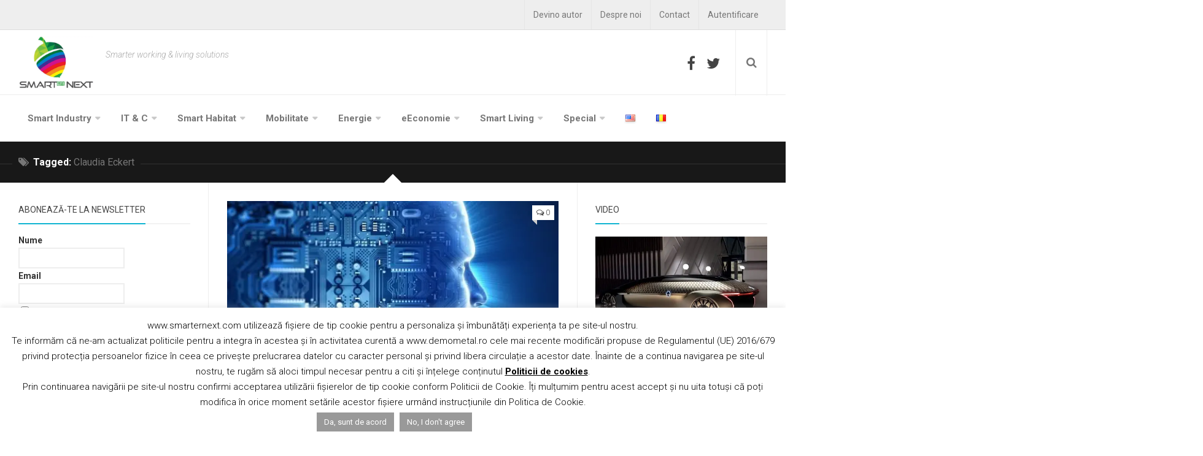

--- FILE ---
content_type: text/html; charset=UTF-8
request_url: https://smarternext.com/ro/tag/claudia-eckert/
body_size: 20665
content:
<!DOCTYPE html>
<html class="no-js" lang="ro-RO">

<head>
	<meta charset="UTF-8">
	<meta name="viewport" content="width=device-width, initial-scale=1.0">
	<link rel="profile" href="https://gmpg.org/xfn/11">
	<link rel="pingback" href="https://smarternext.com/xmlrpc.php">

	<meta name='robots' content='index, follow, max-image-preview:large, max-snippet:-1, max-video-preview:-1' />
	<style>img:is([sizes="auto" i], [sizes^="auto," i]) { contain-intrinsic-size: 3000px 1500px }</style>
	<script>document.documentElement.className = document.documentElement.className.replace("no-js","js");</script>

	<!-- This site is optimized with the Yoast SEO plugin v26.7 - https://yoast.com/wordpress/plugins/seo/ -->
	<title>Claudia Eckert Archives - Smarter Next</title>
	<link rel="canonical" href="https://smarternext.com/ro/tag/claudia-eckert/" />
	<meta property="og:locale" content="ro_RO" />
	<meta property="og:type" content="article" />
	<meta property="og:title" content="Claudia Eckert Archives - Smarter Next" />
	<meta property="og:url" content="https://smarternext.com/ro/tag/claudia-eckert/" />
	<meta property="og:site_name" content="Smarter Next" />
	<meta name="twitter:card" content="summary_large_image" />
	<script type="application/ld+json" class="yoast-schema-graph">{"@context":"https://schema.org","@graph":[{"@type":"CollectionPage","@id":"https://smarternext.com/ro/tag/claudia-eckert/","url":"https://smarternext.com/ro/tag/claudia-eckert/","name":"Claudia Eckert Archives - Smarter Next","isPartOf":{"@id":"https://smarternext.com/ro/#website"},"primaryImageOfPage":{"@id":"https://smarternext.com/ro/tag/claudia-eckert/#primaryimage"},"image":{"@id":"https://smarternext.com/ro/tag/claudia-eckert/#primaryimage"},"thumbnailUrl":"https://smarternext.com/wp-content/uploads/2021/01/foto-deschidere-1.jpeg","breadcrumb":{"@id":"https://smarternext.com/ro/tag/claudia-eckert/#breadcrumb"},"inLanguage":"ro-RO"},{"@type":"ImageObject","inLanguage":"ro-RO","@id":"https://smarternext.com/ro/tag/claudia-eckert/#primaryimage","url":"https://smarternext.com/wp-content/uploads/2021/01/foto-deschidere-1.jpeg","contentUrl":"https://smarternext.com/wp-content/uploads/2021/01/foto-deschidere-1.jpeg","width":1920,"height":1586},{"@type":"BreadcrumbList","@id":"https://smarternext.com/ro/tag/claudia-eckert/#breadcrumb","itemListElement":[{"@type":"ListItem","position":1,"name":"Home","item":"https://smarternext.com/ro/"},{"@type":"ListItem","position":2,"name":"Claudia Eckert"}]},{"@type":"WebSite","@id":"https://smarternext.com/ro/#website","url":"https://smarternext.com/ro/","name":"Smarter Next","description":"Smarter working &amp; living solutions","potentialAction":[{"@type":"SearchAction","target":{"@type":"EntryPoint","urlTemplate":"https://smarternext.com/ro/?s={search_term_string}"},"query-input":{"@type":"PropertyValueSpecification","valueRequired":true,"valueName":"search_term_string"}}],"inLanguage":"ro-RO"}]}</script>
	<!-- / Yoast SEO plugin. -->


<link rel="alternate" type="application/rss+xml" title="Smarter Next &raquo; Flux" href="https://smarternext.com/ro/feed/" />
<link rel="alternate" type="application/rss+xml" title="Smarter Next &raquo; Flux comentarii" href="https://smarternext.com/ro/comments/feed/" />
<link rel="alternate" type="text/calendar" title="Flux iCal Smarter Next &raquo;" href="https://smarternext.com/events/?ical=1" />
<link href="//fonts.googleapis.com/css?family=Roboto:400,300italic,300,400italic,700&subset=latin,latin-ext" rel="stylesheet" type="text/css">
<link rel="alternate" type="application/rss+xml" title="Smarter Next &raquo; Flux etichetă Claudia Eckert" href="https://smarternext.com/ro/tag/claudia-eckert/feed/" />
<style id='classic-theme-styles-inline-css' type='text/css'>
/*! This file is auto-generated */
.wp-block-button__link{color:#fff;background-color:#32373c;border-radius:9999px;box-shadow:none;text-decoration:none;padding:calc(.667em + 2px) calc(1.333em + 2px);font-size:1.125em}.wp-block-file__button{background:#32373c;color:#fff;text-decoration:none}
</style>
<style id='feedzy-rss-feeds-loop-style-inline-css' type='text/css'>
.wp-block-feedzy-rss-feeds-loop{display:grid;gap:24px;grid-template-columns:repeat(1,1fr)}@media(min-width:782px){.wp-block-feedzy-rss-feeds-loop.feedzy-loop-columns-2,.wp-block-feedzy-rss-feeds-loop.feedzy-loop-columns-3,.wp-block-feedzy-rss-feeds-loop.feedzy-loop-columns-4,.wp-block-feedzy-rss-feeds-loop.feedzy-loop-columns-5{grid-template-columns:repeat(2,1fr)}}@media(min-width:960px){.wp-block-feedzy-rss-feeds-loop.feedzy-loop-columns-2{grid-template-columns:repeat(2,1fr)}.wp-block-feedzy-rss-feeds-loop.feedzy-loop-columns-3{grid-template-columns:repeat(3,1fr)}.wp-block-feedzy-rss-feeds-loop.feedzy-loop-columns-4{grid-template-columns:repeat(4,1fr)}.wp-block-feedzy-rss-feeds-loop.feedzy-loop-columns-5{grid-template-columns:repeat(5,1fr)}}.wp-block-feedzy-rss-feeds-loop .wp-block-image.is-style-rounded img{border-radius:9999px}.wp-block-feedzy-rss-feeds-loop .wp-block-image:has(:is(img:not([src]),img[src=""])){display:none}

</style>
<style id='global-styles-inline-css' type='text/css'>
:root{--wp--preset--aspect-ratio--square: 1;--wp--preset--aspect-ratio--4-3: 4/3;--wp--preset--aspect-ratio--3-4: 3/4;--wp--preset--aspect-ratio--3-2: 3/2;--wp--preset--aspect-ratio--2-3: 2/3;--wp--preset--aspect-ratio--16-9: 16/9;--wp--preset--aspect-ratio--9-16: 9/16;--wp--preset--color--black: #000000;--wp--preset--color--cyan-bluish-gray: #abb8c3;--wp--preset--color--white: #ffffff;--wp--preset--color--pale-pink: #f78da7;--wp--preset--color--vivid-red: #cf2e2e;--wp--preset--color--luminous-vivid-orange: #ff6900;--wp--preset--color--luminous-vivid-amber: #fcb900;--wp--preset--color--light-green-cyan: #7bdcb5;--wp--preset--color--vivid-green-cyan: #00d084;--wp--preset--color--pale-cyan-blue: #8ed1fc;--wp--preset--color--vivid-cyan-blue: #0693e3;--wp--preset--color--vivid-purple: #9b51e0;--wp--preset--gradient--vivid-cyan-blue-to-vivid-purple: linear-gradient(135deg,rgba(6,147,227,1) 0%,rgb(155,81,224) 100%);--wp--preset--gradient--light-green-cyan-to-vivid-green-cyan: linear-gradient(135deg,rgb(122,220,180) 0%,rgb(0,208,130) 100%);--wp--preset--gradient--luminous-vivid-amber-to-luminous-vivid-orange: linear-gradient(135deg,rgba(252,185,0,1) 0%,rgba(255,105,0,1) 100%);--wp--preset--gradient--luminous-vivid-orange-to-vivid-red: linear-gradient(135deg,rgba(255,105,0,1) 0%,rgb(207,46,46) 100%);--wp--preset--gradient--very-light-gray-to-cyan-bluish-gray: linear-gradient(135deg,rgb(238,238,238) 0%,rgb(169,184,195) 100%);--wp--preset--gradient--cool-to-warm-spectrum: linear-gradient(135deg,rgb(74,234,220) 0%,rgb(151,120,209) 20%,rgb(207,42,186) 40%,rgb(238,44,130) 60%,rgb(251,105,98) 80%,rgb(254,248,76) 100%);--wp--preset--gradient--blush-light-purple: linear-gradient(135deg,rgb(255,206,236) 0%,rgb(152,150,240) 100%);--wp--preset--gradient--blush-bordeaux: linear-gradient(135deg,rgb(254,205,165) 0%,rgb(254,45,45) 50%,rgb(107,0,62) 100%);--wp--preset--gradient--luminous-dusk: linear-gradient(135deg,rgb(255,203,112) 0%,rgb(199,81,192) 50%,rgb(65,88,208) 100%);--wp--preset--gradient--pale-ocean: linear-gradient(135deg,rgb(255,245,203) 0%,rgb(182,227,212) 50%,rgb(51,167,181) 100%);--wp--preset--gradient--electric-grass: linear-gradient(135deg,rgb(202,248,128) 0%,rgb(113,206,126) 100%);--wp--preset--gradient--midnight: linear-gradient(135deg,rgb(2,3,129) 0%,rgb(40,116,252) 100%);--wp--preset--font-size--small: 13px;--wp--preset--font-size--medium: 20px;--wp--preset--font-size--large: 36px;--wp--preset--font-size--x-large: 42px;--wp--preset--spacing--20: 0.44rem;--wp--preset--spacing--30: 0.67rem;--wp--preset--spacing--40: 1rem;--wp--preset--spacing--50: 1.5rem;--wp--preset--spacing--60: 2.25rem;--wp--preset--spacing--70: 3.38rem;--wp--preset--spacing--80: 5.06rem;--wp--preset--shadow--natural: 6px 6px 9px rgba(0, 0, 0, 0.2);--wp--preset--shadow--deep: 12px 12px 50px rgba(0, 0, 0, 0.4);--wp--preset--shadow--sharp: 6px 6px 0px rgba(0, 0, 0, 0.2);--wp--preset--shadow--outlined: 6px 6px 0px -3px rgba(255, 255, 255, 1), 6px 6px rgba(0, 0, 0, 1);--wp--preset--shadow--crisp: 6px 6px 0px rgba(0, 0, 0, 1);}:where(.is-layout-flex){gap: 0.5em;}:where(.is-layout-grid){gap: 0.5em;}body .is-layout-flex{display: flex;}.is-layout-flex{flex-wrap: wrap;align-items: center;}.is-layout-flex > :is(*, div){margin: 0;}body .is-layout-grid{display: grid;}.is-layout-grid > :is(*, div){margin: 0;}:where(.wp-block-columns.is-layout-flex){gap: 2em;}:where(.wp-block-columns.is-layout-grid){gap: 2em;}:where(.wp-block-post-template.is-layout-flex){gap: 1.25em;}:where(.wp-block-post-template.is-layout-grid){gap: 1.25em;}.has-black-color{color: var(--wp--preset--color--black) !important;}.has-cyan-bluish-gray-color{color: var(--wp--preset--color--cyan-bluish-gray) !important;}.has-white-color{color: var(--wp--preset--color--white) !important;}.has-pale-pink-color{color: var(--wp--preset--color--pale-pink) !important;}.has-vivid-red-color{color: var(--wp--preset--color--vivid-red) !important;}.has-luminous-vivid-orange-color{color: var(--wp--preset--color--luminous-vivid-orange) !important;}.has-luminous-vivid-amber-color{color: var(--wp--preset--color--luminous-vivid-amber) !important;}.has-light-green-cyan-color{color: var(--wp--preset--color--light-green-cyan) !important;}.has-vivid-green-cyan-color{color: var(--wp--preset--color--vivid-green-cyan) !important;}.has-pale-cyan-blue-color{color: var(--wp--preset--color--pale-cyan-blue) !important;}.has-vivid-cyan-blue-color{color: var(--wp--preset--color--vivid-cyan-blue) !important;}.has-vivid-purple-color{color: var(--wp--preset--color--vivid-purple) !important;}.has-black-background-color{background-color: var(--wp--preset--color--black) !important;}.has-cyan-bluish-gray-background-color{background-color: var(--wp--preset--color--cyan-bluish-gray) !important;}.has-white-background-color{background-color: var(--wp--preset--color--white) !important;}.has-pale-pink-background-color{background-color: var(--wp--preset--color--pale-pink) !important;}.has-vivid-red-background-color{background-color: var(--wp--preset--color--vivid-red) !important;}.has-luminous-vivid-orange-background-color{background-color: var(--wp--preset--color--luminous-vivid-orange) !important;}.has-luminous-vivid-amber-background-color{background-color: var(--wp--preset--color--luminous-vivid-amber) !important;}.has-light-green-cyan-background-color{background-color: var(--wp--preset--color--light-green-cyan) !important;}.has-vivid-green-cyan-background-color{background-color: var(--wp--preset--color--vivid-green-cyan) !important;}.has-pale-cyan-blue-background-color{background-color: var(--wp--preset--color--pale-cyan-blue) !important;}.has-vivid-cyan-blue-background-color{background-color: var(--wp--preset--color--vivid-cyan-blue) !important;}.has-vivid-purple-background-color{background-color: var(--wp--preset--color--vivid-purple) !important;}.has-black-border-color{border-color: var(--wp--preset--color--black) !important;}.has-cyan-bluish-gray-border-color{border-color: var(--wp--preset--color--cyan-bluish-gray) !important;}.has-white-border-color{border-color: var(--wp--preset--color--white) !important;}.has-pale-pink-border-color{border-color: var(--wp--preset--color--pale-pink) !important;}.has-vivid-red-border-color{border-color: var(--wp--preset--color--vivid-red) !important;}.has-luminous-vivid-orange-border-color{border-color: var(--wp--preset--color--luminous-vivid-orange) !important;}.has-luminous-vivid-amber-border-color{border-color: var(--wp--preset--color--luminous-vivid-amber) !important;}.has-light-green-cyan-border-color{border-color: var(--wp--preset--color--light-green-cyan) !important;}.has-vivid-green-cyan-border-color{border-color: var(--wp--preset--color--vivid-green-cyan) !important;}.has-pale-cyan-blue-border-color{border-color: var(--wp--preset--color--pale-cyan-blue) !important;}.has-vivid-cyan-blue-border-color{border-color: var(--wp--preset--color--vivid-cyan-blue) !important;}.has-vivid-purple-border-color{border-color: var(--wp--preset--color--vivid-purple) !important;}.has-vivid-cyan-blue-to-vivid-purple-gradient-background{background: var(--wp--preset--gradient--vivid-cyan-blue-to-vivid-purple) !important;}.has-light-green-cyan-to-vivid-green-cyan-gradient-background{background: var(--wp--preset--gradient--light-green-cyan-to-vivid-green-cyan) !important;}.has-luminous-vivid-amber-to-luminous-vivid-orange-gradient-background{background: var(--wp--preset--gradient--luminous-vivid-amber-to-luminous-vivid-orange) !important;}.has-luminous-vivid-orange-to-vivid-red-gradient-background{background: var(--wp--preset--gradient--luminous-vivid-orange-to-vivid-red) !important;}.has-very-light-gray-to-cyan-bluish-gray-gradient-background{background: var(--wp--preset--gradient--very-light-gray-to-cyan-bluish-gray) !important;}.has-cool-to-warm-spectrum-gradient-background{background: var(--wp--preset--gradient--cool-to-warm-spectrum) !important;}.has-blush-light-purple-gradient-background{background: var(--wp--preset--gradient--blush-light-purple) !important;}.has-blush-bordeaux-gradient-background{background: var(--wp--preset--gradient--blush-bordeaux) !important;}.has-luminous-dusk-gradient-background{background: var(--wp--preset--gradient--luminous-dusk) !important;}.has-pale-ocean-gradient-background{background: var(--wp--preset--gradient--pale-ocean) !important;}.has-electric-grass-gradient-background{background: var(--wp--preset--gradient--electric-grass) !important;}.has-midnight-gradient-background{background: var(--wp--preset--gradient--midnight) !important;}.has-small-font-size{font-size: var(--wp--preset--font-size--small) !important;}.has-medium-font-size{font-size: var(--wp--preset--font-size--medium) !important;}.has-large-font-size{font-size: var(--wp--preset--font-size--large) !important;}.has-x-large-font-size{font-size: var(--wp--preset--font-size--x-large) !important;}
:where(.wp-block-post-template.is-layout-flex){gap: 1.25em;}:where(.wp-block-post-template.is-layout-grid){gap: 1.25em;}
:where(.wp-block-columns.is-layout-flex){gap: 2em;}:where(.wp-block-columns.is-layout-grid){gap: 2em;}
:root :where(.wp-block-pullquote){font-size: 1.5em;line-height: 1.6;}
</style>
<!--[if lt IE 9]>
<link rel='stylesheet' id='vc_lte_ie9-css' href='https://smarternext.com/wp-content/plugins/js-composer/assets/css/vc_lte_ie9.min.css' type='text/css' media='screen' />
<![endif]-->
<link rel='stylesheet' id='wpo_min-header-0-css' href='https://smarternext.com/wp-content/cache/wpo-minify/1768464161/assets/wpo-minify-header-17f56c1c.min.css' type='text/css' media='all' />
<script type="text/javascript" id="wpo_min-header-0-js-extra">
/* <![CDATA[ */
var Cli_Data = {"nn_cookie_ids":[],"cookielist":[],"non_necessary_cookies":[],"ccpaEnabled":"","ccpaRegionBased":"","ccpaBarEnabled":"","strictlyEnabled":["necessary","obligatoire"],"ccpaType":"gdpr","js_blocking":"","custom_integration":"","triggerDomRefresh":"","secure_cookies":""};
var cli_cookiebar_settings = {"animate_speed_hide":"500","animate_speed_show":"500","background":"#fff","border":"#444","border_on":"","button_1_button_colour":"#999999","button_1_button_hover":"#7a7a7a","button_1_link_colour":"#fff","button_1_as_button":"1","button_1_new_win":"","button_2_button_colour":"#333","button_2_button_hover":"#292929","button_2_link_colour":"#000000","button_2_as_button":"","button_2_hidebar":"","button_3_button_colour":"#999999","button_3_button_hover":"#7a7a7a","button_3_link_colour":"#fff","button_3_as_button":"1","button_3_new_win":"","button_4_button_colour":"#000","button_4_button_hover":"#000000","button_4_link_colour":"#fff","button_4_as_button":"1","button_7_button_colour":"#61a229","button_7_button_hover":"#4e8221","button_7_link_colour":"#fff","button_7_as_button":"1","button_7_new_win":"","font_family":"inherit","header_fix":"","notify_animate_hide":"1","notify_animate_show":"","notify_div_id":"#cookie-law-info-bar","notify_position_horizontal":"right","notify_position_vertical":"bottom","scroll_close":"","scroll_close_reload":"","accept_close_reload":"","reject_close_reload":"","showagain_tab":"1","showagain_background":"#fff","showagain_border":"#000","showagain_div_id":"#cookie-law-info-again","showagain_x_position":"250px","text":"#000","show_once_yn":"","show_once":"10000","logging_on":"","as_popup":"","popup_overlay":"1","bar_heading_text":"","cookie_bar_as":"banner","popup_showagain_position":"bottom-right","widget_position":"left"};
var log_object = {"ajax_url":"https:\/\/smarternext.com\/wp-admin\/admin-ajax.php"};
/* ]]> */
</script>
<script type="text/javascript" src="https://smarternext.com/wp-content/cache/wpo-minify/1768464161/assets/wpo-minify-header-135a2274.min.js" id="wpo_min-header-0-js"></script>
<script type="text/javascript" src="https://smarternext.com/wp-content/cache/wpo-minify/1768464161/assets/wpo-minify-header-381c63ef.min.js" id="wpo_min-header-1-js"></script>
<script type="text/javascript" id="wpo_min-header-2-js-extra">
/* <![CDATA[ */
var defend_wp_firewall_nonce_obj = {"defend_wp_firewall_nonce":"421a4ebc20","ajaxurl":"https:\/\/smarternext.com\/wp-admin\/admin-ajax.php"};
var defend_wp_firewall_common_blocklist_obj = {"security":"ec7a9e1ed1","ipify_ip":"","ajaxurl":"https:\/\/smarternext.com\/wp-admin\/admin-ajax.php"};
/* ]]> */
</script>
<script type="text/javascript" src="https://smarternext.com/wp-content/cache/wpo-minify/1768464161/assets/wpo-minify-header-0d312a19.min.js" id="wpo_min-header-2-js"></script>
<link rel="https://api.w.org/" href="https://smarternext.com/wp-json/" /><link rel="alternate" title="JSON" type="application/json" href="https://smarternext.com/wp-json/wp/v2/tags/3893" /><link rel="EditURI" type="application/rsd+xml" title="RSD" href="https://smarternext.com/xmlrpc.php?rsd" />
<meta name="generator" content="WordPress 6.8.3" />
<style type="text/css">
.feedzy-rss-link-icon:after {
	content: url("https://smarternext.com/wp-content/plugins/feedzy-rss-feeds/img/external-link.png");
	margin-left: 3px;
}
</style>
		<meta name="tec-api-version" content="v1"><meta name="tec-api-origin" content="https://smarternext.com"><link rel="alternate" href="https://smarternext.com/wp-json/tribe/events/v1/events/?tags=claudia-eckert" /><!--[if lt IE 9]>
<script src="https://smarternext.com/wp-content/themes/magaziner/js/ie/html5.js"></script>
<script src="https://smarternext.com/wp-content/themes/magaziner/js/ie/selectivizr.js"></script>
<![endif]-->
<style type="text/css">.recentcomments a{display:inline !important;padding:0 !important;margin:0 !important;}</style><meta name="generator" content="Powered by WPBakery Page Builder - drag and drop page builder for WordPress."/>
<link rel="icon" href="https://smarternext.com/wp-content/uploads/2016/10/cropped-Logo-SN-ghinda-noua-verde-colorata-pe-alb-1-150x150.gif" sizes="32x32" />
<link rel="icon" href="https://smarternext.com/wp-content/uploads/2016/10/cropped-Logo-SN-ghinda-noua-verde-colorata-pe-alb-1-300x300.gif" sizes="192x192" />
<link rel="apple-touch-icon" href="https://smarternext.com/wp-content/uploads/2016/10/cropped-Logo-SN-ghinda-noua-verde-colorata-pe-alb-1-300x300.gif" />
<meta name="msapplication-TileImage" content="https://smarternext.com/wp-content/uploads/2016/10/cropped-Logo-SN-ghinda-noua-verde-colorata-pe-alb-1-300x300.gif" />
<style type="text/css">
/* Dynamic CSS: For no styles in head, copy and put the css below in your custom.css or child theme's style.css, disable dynamic styles */
body { font-family: "Roboto", Arial, sans-serif; }
.site-title a img { max-height: 85px; }
</style>
		<style type="text/css" id="wp-custom-css">
			body {
	overflow-x: hidden;
}

#cookie-law-info-bar {
	text-align: center;
	padding: 1rem;
}

#header-ads {
	display: none !important;
}		</style>
		<noscript><style> .wpb_animate_when_almost_visible { opacity: 1; }</style></noscript>	<meta name="google-site-verification" content="ffsSh573n-cangdwwiH1XCdWHo2zGEkmFTGjKf8sv4w" />
	<!-- Hotjar Tracking Code for https://www.smarternext.com -->
<script>
    (function(h,o,t,j,a,r){
        h.hj=h.hj||function(){(h.hj.q=h.hj.q||[]).push(arguments)};
        h._hjSettings={hjid:1244574,hjsv:6};
        a=o.getElementsByTagName('head')[0];
        r=o.createElement('script');r.async=1;
        r.src=t+h._hjSettings.hjid+j+h._hjSettings.hjsv;
        a.appendChild(r);
    })(window,document,'https://static.hotjar.com/c/hotjar-','.js?sv=');
</script>

</head>

<body class="archive tag tag-claudia-eckert tag-3893 wp-theme-magaziner tribe-no-js page-template-magaziner col-3cm full-width topbar-enabled chrome wpb-js-composer js-comp-ver-6.0.3 vc_responsive">

<div id="wrapper">

	<header id="header" class="group">

					<div id="header-ads">
							</div><!--/#header-ads-->
		
					<nav class="nav-container group" id="nav-topbar">
				<div class="nav-toggle"><i class="fa fa-bars"></i></div>
				<div class="nav-text"><!-- put your mobile menu text here --></div>
				<div class="nav-wrap pad container"><ul id="menu-top-meniu" class="nav group"><li id="menu-item-3911" class="menu-item menu-item-type-post_type menu-item-object-page menu-item-3911"><a href="https://smarternext.com/ro/inregistrare/">Devino autor</a></li>
<li id="menu-item-3910" class="menu-item menu-item-type-post_type menu-item-object-page menu-item-3910"><a href="https://smarternext.com/ro/despre-noi/">Despre noi</a></li>
<li id="menu-item-3923" class="menu-item menu-item-type-post_type menu-item-object-page menu-item-3923"><a href="https://smarternext.com/ro/contact/">Contact</a></li>
<li id="menu-item-3922" class="menu-item menu-item-type-post_type menu-item-object-page menu-item-3922"><a href="https://smarternext.com/ro/autentificare/">Autentificare</a></li>
</ul>                </div>
			</nav><!--/#nav-topbar-->
		
		<div id="header-top" class="group">

			<div class="container group">
				<div class="group pad">
                <!--
                    <script type="text/javascript">
                    //<![CDATA[
                    if (typeof newsletter_check !== "function") {
                    window.newsletter_check = function (f) {
                        var re = /^([a-zA-Z0-9_\.\-\+])+\@(([a-zA-Z0-9\-]{1,})+\.)+([a-zA-Z0-9]{2,})+$/;
                        if (!re.test(f.elements["ne"].value)) {
                            alert("The email is not correct");
                            return false;
                        }
                        for (var i=1; i<20; i++) {
                        if (f.elements["np" + i] && f.elements["np" + i].required && f.elements["np" + i].value == "") {
                            alert("");
                            return false;
                        }
                        }
                        if (f.elements["ny"] && !f.elements["ny"].checked) {
                            alert("You must accept the privacy statement");
                            return false;
                        }
                        return true;
                    }
                    }
                    //]]>
                    </script>

                    <div class="newsletter newsletter-subscription">
                    <form method="post" action="http://local.smarternext.com/?na=s" onsubmit="return newsletter_check(this)">
                        <div class="pad group">
                            <div class="grid one-half">
                                <input class="newsletter-email" placeholder="E-mail" type="email" name="ne" size="30" required>
                                <input type="checkbox" name="ny" id="ny" required><label for="ny">&nbsp;I accept the privacy rules</label>
                            </div>
                            <div class="grid one-half last">
                                <input class="newsletter-submit" type="submit" value="Subscribe"/>
                            </div>
                        </div>
                    </form>
                    </div>
                -->
					<ul class="social-links"><li><a rel="nofollow" class="social-tooltip" title="Facebook" href="https://www.facebook.com/smarternext/" ><i class="fa fa-facebook" ></i></a></li><li><a rel="nofollow" class="social-tooltip" title="Twitter" href="https://twitter.com/SmarterNext" ><i class="fa fa-twitter" ></i></a></li></ul>					<div class="toggle-search"><i class="fa fa-search"></i></div>
					<div class="search-expand">
						<div class="search-expand-inner">
							<form method="get" class="searchform themeform" action="https://smarternext.com/ro/">
	<div>
		<input type="text" class="search" name="s" onblur="if(this.value=='')this.value='To search type and hit enter';" onfocus="if(this.value=='To search type and hit enter')this.value='';" value="To search type and hit enter" />
	</div>
</form>						</div>
					</div>
				</div><!--/.pad-->
			</div><!--/.container-->

			<div class="container group">
				<div class="group pad">
					<p class="site-title"><a href="https://smarternext.com/ro/" rel="home"><img src="https://smarternext.com/wp-content/uploads/2016/01/LOGO-SN-FINAL-FINAL.jpg" alt="Smarter Next"></a></p>
					<p class="site-description">Smarter working &amp; living solutions</p>				</div><!--/.pad-->
			</div><!--/.container-->

		</div><!--/#header-top-->

		<div id="header-sticky">
			<div id="header-bottom" class="group">
				<div class="container group">
					<div class="group pad">
											<nav class="nav-container group" id="nav-header">
							<div class="nav-toggle"><i class="fa fa-bars"></i></div>
							<div class="nav-text"><!-- put your mobile menu text here --></div>
							<div class="nav-wrap container"><ul id="menu-meniu" class="nav group"><li id="menu-item-4444" class="menu-item menu-item-type-taxonomy menu-item-object-category menu-item-has-children menu-item-4444"><a href="https://smarternext.com/ro/category/smart-industry-ro/">Smart Industry</a>
<ul class="sub-menu">
	<li id="menu-item-4445" class="menu-item menu-item-type-taxonomy menu-item-object-category menu-item-has-children menu-item-4445"><a href="https://smarternext.com/ro/category/smart-industry-ro/smart-factory-ro/">Smart Factory</a>
	<ul class="sub-menu">
		<li id="menu-item-4446" class="menu-item menu-item-type-taxonomy menu-item-object-category menu-item-4446"><a href="https://smarternext.com/ro/category/smart-industry-ro/smart-factory-ro/automatizari-industriale/">Automatizări industriale</a></li>
		<li id="menu-item-4447" class="menu-item menu-item-type-taxonomy menu-item-object-category menu-item-4447"><a href="https://smarternext.com/ro/category/smart-industry-ro/smart-factory-ro/roboti-industriali/">Roboți Industriali</a></li>
		<li id="menu-item-5025" class="menu-item menu-item-type-taxonomy menu-item-object-category menu-item-5025"><a href="https://smarternext.com/ro/category/smart-industry-ro/smart-factory-ro/industria-4-0/">Industria 4.0</a></li>
		<li id="menu-item-4449" class="menu-item menu-item-type-taxonomy menu-item-object-category menu-item-4449"><a href="https://smarternext.com/ro/category/smart-industry-ro/smart-factory-ro/iiot-ro/">IIoT</a></li>
	</ul>
</li>
	<li id="menu-item-3937" class="menu-item menu-item-type-taxonomy menu-item-object-category menu-item-has-children menu-item-3937"><a href="https://smarternext.com/ro/category/smart-industry-ro/noi-tehnologii/">Noi tehnologii</a>
	<ul class="sub-menu">
		<li id="menu-item-3938" class="menu-item menu-item-type-taxonomy menu-item-object-category menu-item-3938"><a href="https://smarternext.com/ro/category/smart-industry-ro/noi-tehnologii/fabricatie-aditiva/">Fabricație aditivă</a></li>
		<li id="menu-item-3939" class="menu-item menu-item-type-taxonomy menu-item-object-category menu-item-3939"><a href="https://smarternext.com/ro/category/smart-industry-ro/noi-tehnologii/nanotehnologii/">Nanotehnologii</a></li>
		<li id="menu-item-3940" class="menu-item menu-item-type-taxonomy menu-item-object-category menu-item-3940"><a href="https://smarternext.com/ro/category/smart-industry-ro/noi-tehnologii/materiale-inteligente/">Materiale inteligente</a></li>
	</ul>
</li>
</ul>
</li>
<li id="menu-item-4450" class="menu-item menu-item-type-taxonomy menu-item-object-category menu-item-has-children menu-item-4450"><a href="https://smarternext.com/ro/category/it-c/">IT &#038; C</a>
<ul class="sub-menu">
	<li id="menu-item-3942" class="menu-item menu-item-type-taxonomy menu-item-object-category menu-item-3942"><a href="https://smarternext.com/ro/category/it-c/iot/">IoT</a></li>
	<li id="menu-item-6482" class="menu-item menu-item-type-taxonomy menu-item-object-category menu-item-6482"><a href="https://smarternext.com/ro/category/it-c/inteligenta-artificiala/">Inteligență Artificială</a></li>
	<li id="menu-item-3943" class="menu-item menu-item-type-taxonomy menu-item-object-category menu-item-3943"><a href="https://smarternext.com/ro/category/it-c/cloud/">Cloud</a></li>
	<li id="menu-item-3944" class="menu-item menu-item-type-taxonomy menu-item-object-category menu-item-3944"><a href="https://smarternext.com/ro/category/it-c/big-data/">Big Data</a></li>
	<li id="menu-item-4451" class="menu-item menu-item-type-taxonomy menu-item-object-category menu-item-4451"><a href="https://smarternext.com/ro/category/it-c/smart-gadgets-ro/">Smart Gadgets</a></li>
	<li id="menu-item-4452" class="menu-item menu-item-type-taxonomy menu-item-object-category menu-item-4452"><a href="https://smarternext.com/ro/category/it-c/aplicatii/">Aplicații</a></li>
</ul>
</li>
<li id="menu-item-4453" class="menu-item menu-item-type-taxonomy menu-item-object-category menu-item-has-children menu-item-4453"><a href="https://smarternext.com/ro/category/habitat-inteligent/">Smart Habitat</a>
<ul class="sub-menu">
	<li id="menu-item-4454" class="menu-item menu-item-type-taxonomy menu-item-object-category menu-item-4454"><a href="https://smarternext.com/ro/category/habitat-inteligent/smart-city-ro/">Smart City</a></li>
	<li id="menu-item-3949" class="menu-item menu-item-type-taxonomy menu-item-object-category menu-item-3949"><a href="https://smarternext.com/ro/category/habitat-inteligent/smart-home-ro/">Smart Home</a></li>
	<li id="menu-item-4455" class="menu-item menu-item-type-taxonomy menu-item-object-category menu-item-4455"><a href="https://smarternext.com/ro/category/habitat-inteligent/smart-security-ro/">Smart Security</a></li>
	<li id="menu-item-3946" class="menu-item menu-item-type-taxonomy menu-item-object-category menu-item-has-children menu-item-3946"><a href="https://smarternext.com/ro/category/habitat-inteligent/infrastructura/">Infrastructură</a>
	<ul class="sub-menu">
		<li id="menu-item-3948" class="menu-item menu-item-type-taxonomy menu-item-object-category menu-item-3948"><a href="https://smarternext.com/ro/category/habitat-inteligent/infrastructura/constructii/">Construcții</a></li>
		<li id="menu-item-3947" class="menu-item menu-item-type-taxonomy menu-item-object-category menu-item-3947"><a href="https://smarternext.com/ro/category/habitat-inteligent/infrastructura/managementul-cladirilor/">Managementul clădirilor</a></li>
	</ul>
</li>
	<li id="menu-item-3959" class="menu-item menu-item-type-taxonomy menu-item-object-category menu-item-has-children menu-item-3959"><a href="https://smarternext.com/ro/category/mediu/">Mediu</a>
	<ul class="sub-menu">
		<li id="menu-item-3960" class="menu-item menu-item-type-taxonomy menu-item-object-category menu-item-3960"><a href="https://smarternext.com/ro/category/mediu/aer-apa-sol/">Aer/Apă/Sol</a></li>
		<li id="menu-item-3961" class="menu-item menu-item-type-taxonomy menu-item-object-category menu-item-3961"><a href="https://smarternext.com/ro/category/mediu/reciclare/">Reciclare</a></li>
		<li id="menu-item-3962" class="menu-item menu-item-type-taxonomy menu-item-object-category menu-item-3962"><a href="https://smarternext.com/ro/category/mediu/deseuri/">Deșeuri</a></li>
	</ul>
</li>
</ul>
</li>
<li id="menu-item-3950" class="menu-item menu-item-type-taxonomy menu-item-object-category menu-item-has-children menu-item-3950"><a href="https://smarternext.com/ro/category/mobilitate/">Mobilitate</a>
<ul class="sub-menu">
	<li id="menu-item-3952" class="menu-item menu-item-type-taxonomy menu-item-object-category menu-item-3952"><a href="https://smarternext.com/ro/category/mobilitate/transporturile-viitorului/">Transporturile viitorului</a></li>
	<li id="menu-item-4456" class="menu-item menu-item-type-taxonomy menu-item-object-category menu-item-4456"><a href="https://smarternext.com/ro/category/mobilitate/smart-car-ro/">Smart Car</a></li>
	<li id="menu-item-3951" class="menu-item menu-item-type-taxonomy menu-item-object-category menu-item-3951"><a href="https://smarternext.com/ro/category/mobilitate/vehicule-electrice/">Vehicule electrice</a></li>
	<li id="menu-item-3953" class="menu-item menu-item-type-taxonomy menu-item-object-category menu-item-3953"><a href="https://smarternext.com/ro/category/mobilitate/controlul-traficului/">Controlul traficului</a></li>
</ul>
</li>
<li id="menu-item-3954" class="menu-item menu-item-type-taxonomy menu-item-object-category menu-item-has-children menu-item-3954"><a href="https://smarternext.com/ro/category/energie/">Energie</a>
<ul class="sub-menu">
	<li id="menu-item-3955" class="menu-item menu-item-type-taxonomy menu-item-object-category menu-item-3955"><a href="https://smarternext.com/ro/category/energie/eficienta-energetica/">Eficienţă energetică</a></li>
	<li id="menu-item-3956" class="menu-item menu-item-type-taxonomy menu-item-object-category menu-item-3956"><a href="https://smarternext.com/ro/category/energie/management-energetic/">Management energetic</a></li>
	<li id="menu-item-3957" class="menu-item menu-item-type-taxonomy menu-item-object-category menu-item-3957"><a href="https://smarternext.com/ro/category/energie/energie-verde/">Energie verde</a></li>
	<li id="menu-item-3958" class="menu-item menu-item-type-taxonomy menu-item-object-category menu-item-3958"><a href="https://smarternext.com/ro/category/energie/smart-grid-ro/">Smart Grid</a></li>
</ul>
</li>
<li id="menu-item-5160" class="menu-item menu-item-type-taxonomy menu-item-object-category menu-item-has-children menu-item-5160"><a href="https://smarternext.com/ro/category/eeconomie/">eEconomie</a>
<ul class="sub-menu">
	<li id="menu-item-3977" class="menu-item menu-item-type-taxonomy menu-item-object-category menu-item-3977"><a href="https://smarternext.com/ro/category/eeconomie/fintech-ro/">FinTech</a></li>
	<li id="menu-item-4458" class="menu-item menu-item-type-taxonomy menu-item-object-category menu-item-4458"><a href="https://smarternext.com/ro/category/eeconomie/internet-banking-epayment-ro/">Internet Banking/ePayment</a></li>
	<li id="menu-item-4459" class="menu-item menu-item-type-taxonomy menu-item-object-category menu-item-4459"><a href="https://smarternext.com/ro/category/eeconomie/comert-electronic/">Comerț electronic</a></li>
	<li id="menu-item-4460" class="menu-item menu-item-type-taxonomy menu-item-object-category menu-item-4460"><a href="https://smarternext.com/ro/category/eeconomie/criptomonede/">Blockchain</a></li>
</ul>
</li>
<li id="menu-item-4461" class="menu-item menu-item-type-taxonomy menu-item-object-category menu-item-has-children menu-item-4461"><a href="https://smarternext.com/ro/category/smart-living-ro/">Smart Living</a>
<ul class="sub-menu">
	<li id="menu-item-4462" class="menu-item menu-item-type-taxonomy menu-item-object-category menu-item-has-children menu-item-4462"><a href="https://smarternext.com/ro/category/smart-living-ro/oameni-si-comunitati/">Oameni și comunități</a>
	<ul class="sub-menu">
		<li id="menu-item-3966" class="menu-item menu-item-type-taxonomy menu-item-object-category menu-item-3966"><a href="https://smarternext.com/ro/category/smart-living-ro/oameni-si-comunitati/educatie/">Educație</a></li>
		<li id="menu-item-3965" class="menu-item menu-item-type-taxonomy menu-item-object-category menu-item-3965"><a href="https://smarternext.com/ro/category/smart-living-ro/oameni-si-comunitati/cultura/">Cultură</a></li>
		<li id="menu-item-3968" class="menu-item menu-item-type-taxonomy menu-item-object-category menu-item-3968"><a href="https://smarternext.com/ro/category/smart-living-ro/oameni-si-comunitati/sanatate-medical/">Sănătate &#038; Medical</a></li>
		<li id="menu-item-3967" class="menu-item menu-item-type-taxonomy menu-item-object-category menu-item-3967"><a href="https://smarternext.com/ro/category/smart-living-ro/oameni-si-comunitati/recreere/">Recreere</a></li>
	</ul>
</li>
	<li id="menu-item-3970" class="menu-item menu-item-type-taxonomy menu-item-object-category menu-item-has-children menu-item-3970"><a href="https://smarternext.com/ro/category/smart-living-ro/guvernare/">Guvernare</a>
	<ul class="sub-menu">
		<li id="menu-item-3971" class="menu-item menu-item-type-taxonomy menu-item-object-category menu-item-3971"><a href="https://smarternext.com/ro/category/smart-living-ro/guvernare/legislatie-si-reglementari/">Legislație și Reglementări</a></li>
		<li id="menu-item-3972" class="menu-item menu-item-type-taxonomy menu-item-object-category menu-item-3972"><a href="https://smarternext.com/ro/category/smart-living-ro/guvernare/evidenta-populatiei/">Evidența populației</a></li>
		<li id="menu-item-3974" class="menu-item menu-item-type-taxonomy menu-item-object-category menu-item-3974"><a href="https://smarternext.com/ro/category/smart-living-ro/guvernare/taxe/">Taxe</a></li>
	</ul>
</li>
</ul>
</li>
<li id="menu-item-4463" class="menu-item menu-item-type-taxonomy menu-item-object-category menu-item-has-children menu-item-4463"><a href="https://smarternext.com/ro/category/special-ro/">Special</a>
<ul class="sub-menu">
	<li id="menu-item-4469" class="menu-item menu-item-type-custom menu-item-object-custom menu-item-4469"><a href="/ro/events/">Evenimente</a></li>
	<li id="menu-item-3978" class="menu-item menu-item-type-taxonomy menu-item-object-category menu-item-3978"><a href="https://smarternext.com/ro/category/special-ro/noua-paradigma/">Noua paradigmă</a></li>
	<li id="menu-item-4465" class="menu-item menu-item-type-taxonomy menu-item-object-category menu-item-4465"><a href="https://smarternext.com/ro/category/special-ro/miscelanee-bizare/">Miscelanee &#038; Bizare</a></li>
</ul>
</li>
<li id="menu-item-6652-en" class="lang-item lang-item-1200 lang-item-en no-translation lang-item-first menu-item menu-item-type-custom menu-item-object-custom menu-item-6652-en"><a href="https://smarternext.com/" hreflang="en-US" lang="en-US"><img src="[data-uri]" alt="Engleză" width="16" height="11" style="width: 16px; height: 11px;" /></a></li>
<li id="menu-item-6652-ro" class="lang-item lang-item-1203 lang-item-ro current-lang menu-item menu-item-type-custom menu-item-object-custom menu-item-6652-ro"><a href="https://smarternext.com/ro/tag/claudia-eckert/" hreflang="ro-RO" lang="ro-RO"><img src="[data-uri]" alt="Romanian" width="16" height="11" style="width: 16px; height: 11px;" /></a></li>
</ul></div>
						</nav><!--/#nav-header-->
										</div><!--/.pad-->
				</div><!--/.container-->
			</div><!--/#header-bottom-->
		</div><!--/#header-sticky-->

	</header><!--/#header-->
<div id="subheader" class="group">	
	<div class="page-title group">
	<div class="container pad">

			<h1><strong><i class="fa fa-tags"></i>Tagged: <span>Claudia Eckert</span></strong></h1>

	

	</div>
</div><!--/.page-title--></div><!--/#subheader-->

<div id="page">
	<div class="container">
		<div class="main">
			<div class="main-inner group">

				<section class="content">
					<div class="pad group">
						
												
													
														
																	
<article id="post-7383" class="group post-standard post-7383 post type-post status-publish format-standard has-post-thumbnail hentry category-s-promovate-ro category-global-ro category-automatizari-industriale category-iiot-ro category-lucru category-smart-factory-ro category-smart-industry-ro tag-ai tag-ccit tag-claudia-eckert tag-cluster tag-fraunhofer tag-hendrik-hae tag-hendrik-rentzsch tag-inteligenta-artificiala tag-internetul-lucrurilor tag-iot tag-masini-unelte tag-riotan">	
	<div class="post-inner post-hover">
		
		<div class="post-thumbnail">
			<a href="https://smarternext.com/ro/sisteme-de-productie-cu-simturi-umane/" title="Sisteme de producție cu simțuri umane">
									<img width="520" height="293" src="https://smarternext.com/wp-content/uploads/2021/01/foto-deschidere-1-520x293.jpeg" class="attachment-thumb-medium size-thumb-medium wp-post-image" alt="" decoding="async" fetchpriority="high" srcset="https://smarternext.com/wp-content/uploads/2021/01/foto-deschidere-1-520x293.jpeg 520w, https://smarternext.com/wp-content/uploads/2021/01/foto-deschidere-1-720x405.jpeg 720w" sizes="(max-width: 520px) 100vw, 520px" />																			</a>	
							<a class="post-comments" href="https://smarternext.com/ro/sisteme-de-productie-cu-simturi-umane/#respond"><span><i class="fa fa-comments-o"></i>0</span></a>
				
		</div><!--/.post-thumbnail-->
		
		<div class="post-content">
				
			<h2 class="post-title">
				<a href="https://smarternext.com/ro/sisteme-de-productie-cu-simturi-umane/" rel="bookmark" title="Sisteme de producție cu simțuri umane">Sisteme de producție cu simțuri umane</a>
			</h2><!--/.post-title-->
			
			<ul class="post-meta group">
				<li><a href="https://smarternext.com/ro/category/s-promovate-ro/" rel="category tag">_S Promovate</a> / <a href="https://smarternext.com/ro/category/global-ro/" rel="category tag">_Super categorii</a> / <a href="https://smarternext.com/ro/category/smart-industry-ro/smart-factory-ro/automatizari-industriale/" rel="category tag">Automatizări industriale</a> / <a href="https://smarternext.com/ro/category/smart-industry-ro/smart-factory-ro/iiot-ro/" rel="category tag">IIoT</a> / <a href="https://smarternext.com/ro/category/global-ro/lucru/" rel="category tag">Lucru</a> / <a href="https://smarternext.com/ro/category/smart-industry-ro/smart-factory-ro/" rel="category tag">Smart Factory</a> / <a href="https://smarternext.com/ro/category/smart-industry-ro/" rel="category tag">Smart Industry</a></li>
				<li><i class="fa fa-clock-o"></i>mai 12, 2020</li>
			</ul><!--/.post-meta-->
			
						<div class="entry excerpt">				
				<p>Internetul de mâine va integra tehnologii care imită capacitățile cognitive umane, cum sunt aptitudinile de a planifica, de a învăța și de a percepe mediul nostru înconjurător. Cluster-ul Fraunhofer de tehnologii cognitive de excelență utilizând Internetul (CCIT) lucrează la realizarea unei viziuni a Internetului Lucrurilor  (IoT) Cognitiv.</p>
			</div><!--/.entry-->
					
		</div><!--/.post-content-->
		
	</div><!--/.post-inner-->	
</article><!--/.post-->																	
														
							<nav class="pagination group">
				</nav><!--/.pagination-->
							
												
					</div><!--/.pad-->	
				</section><!--/.content-->

					
	<div class="sidebar s1">
		
		<a class="sidebar-toggle" title="Expand Sidebar"><i class="fa icon-sidebar-toggle"></i></a>
		
		<div class="sidebar-content">
			
						
						
			<div id="text-2" class="widget widget_text"><h3 class="group"><span>Abonează-te la newsletter</span></h3>			<div class="textwidget"><div class="tnp tnp-widget"><form method="post" action="/?na=s" onsubmit="return newsletter_check(this)">
<input type="hidden" name="nr" value="widget">
<div class="tnp-field tnp-field-firstname"><label>Nume</label><input class="tnp-firstname" type="text" name="nn" required=""></div>
<div class="tnp-field tnp-field-email"><label>Email</label><input class="tnp-email" type="email" name="ne" required=""></div>
<div class="tnp-field tnp-field-privacy"><label><input type="checkbox" name="ny" required="" class="tnp-privacy">&nbsp;Prin abonare accept termenii acestui site</label></div>
<div class="tnp-field tnp-field-button"><input type="hidden" name="nl[]" value="1"><input class="tnp-submit" type="submit" value="Abonare">
</div>
</form>
</div></div>
		</div>			
		</div><!--/.sidebar-content-->
		
	</div><!--/.sidebar-->

	
<div class="sidebar s2">
	
	<a class="sidebar-toggle" title="Expand Sidebar"><i class="fa icon-sidebar-toggle"></i></a>
	
	<div class="sidebar-content">
			
				
		<div id="alxposts-6" class="widget widget_alx_posts">
<h3 class="group"><span>VIDEO</span></h3>
	
	<ul class="alx-posts group thumbs-enabled">
				<li>

						<div class="post-item-thumbnail">
				<a href="https://smarternext.com/ro/renault-ez-ultimo-un-vehicul-robot-pentru-o-experienta-de-mobilitate-premium/" title="Renault EZ-ULTIMO: Un vehicul-robot pentru o experiență de mobilitate premium">
											<img width="520" height="293" src="https://smarternext.com/wp-content/uploads/2018/10/21216774_2018_-_EZ-ULTIMO-520x293.jpg" class="attachment-thumb-medium size-thumb-medium wp-post-image" alt="EZ-ULTIMO-2018" decoding="async" loading="lazy" srcset="https://smarternext.com/wp-content/uploads/2018/10/21216774_2018_-_EZ-ULTIMO-520x293.jpg 520w, https://smarternext.com/wp-content/uploads/2018/10/21216774_2018_-_EZ-ULTIMO-720x405.jpg 720w" sizes="auto, (max-width: 520px) 100vw, 520px" />																								</a>
			</div>
			
			<div class="post-item-inner group">
				<p class="post-item-category"><a href="https://smarternext.com/ro/category/h-promovate-ro/" rel="category tag">_H Promovate</a> / <a href="https://smarternext.com/ro/category/video-ro/" rel="category tag">(video)</a> / <a href="https://smarternext.com/ro/category/mobilitate/" rel="category tag">Mobilitate</a> / <a href="https://smarternext.com/ro/category/mobilitate/smart-car-ro/" rel="category tag">Smart Car</a> / <a href="https://smarternext.com/ro/category/mobilitate/transporturile-viitorului/" rel="category tag">Transporturile viitorului</a></p>				<p class="post-item-title"><a href="https://smarternext.com/ro/renault-ez-ultimo-un-vehicul-robot-pentru-o-experienta-de-mobilitate-premium/" rel="bookmark" title="Renault EZ-ULTIMO: Un vehicul-robot pentru o experiență de mobilitate premium">Renault EZ-ULTIMO: Un vehicul-robot pentru o experiență de mobilitate premium</a></p>
				<p class="post-item-date">oct. 2, 2018</p>			</div>

		</li>
				<li>

						<div class="post-item-thumbnail">
				<a href="https://smarternext.com/ro/relansare-cebit-hannover/" title="Relansare CEBIT Hannover">
											<img width="520" height="293" src="https://smarternext.com/wp-content/uploads/2017/11/Cebit-520x293.jpg" class="attachment-thumb-medium size-thumb-medium wp-post-image" alt="" decoding="async" loading="lazy" srcset="https://smarternext.com/wp-content/uploads/2017/11/Cebit-520x293.jpg 520w, https://smarternext.com/wp-content/uploads/2017/11/Cebit-300x170.jpg 300w, https://smarternext.com/wp-content/uploads/2017/11/Cebit-720x405.jpg 720w, https://smarternext.com/wp-content/uploads/2017/11/Cebit-20x11.jpg 20w" sizes="auto, (max-width: 520px) 100vw, 520px" />																								</a>
			</div>
			
			<div class="post-item-inner group">
				<p class="post-item-category"><a href="https://smarternext.com/ro/category/video-ro/" rel="category tag">(video)</a></p>				<p class="post-item-title"><a href="https://smarternext.com/ro/relansare-cebit-hannover/" rel="bookmark" title="Relansare CEBIT Hannover">Relansare CEBIT Hannover</a></p>
				<p class="post-item-date">nov. 29, 2017</p>			</div>

		</li>
				<li>

						<div class="post-item-thumbnail">
				<a href="https://smarternext.com/ro/hannover-messe-2017-cucerit-de-roboti-video/" title="Hannover Messe 2017 – cucerit de roboți (video)">
											<img width="520" height="293" src="https://smarternext.com/wp-content/uploads/2017/05/Untitled-520x293.jpg" class="attachment-thumb-medium size-thumb-medium wp-post-image" alt="" decoding="async" loading="lazy" srcset="https://smarternext.com/wp-content/uploads/2017/05/Untitled-520x293.jpg 520w, https://smarternext.com/wp-content/uploads/2017/05/Untitled-720x405.jpg 720w, https://smarternext.com/wp-content/uploads/2017/05/Untitled-20x10.jpg 20w" sizes="auto, (max-width: 520px) 100vw, 520px" />																								</a>
			</div>
			
			<div class="post-item-inner group">
				<p class="post-item-category"><a href="https://smarternext.com/ro/category/video-ro/" rel="category tag">(video)</a></p>				<p class="post-item-title"><a href="https://smarternext.com/ro/hannover-messe-2017-cucerit-de-roboti-video/" rel="bookmark" title="Hannover Messe 2017 – cucerit de roboți (video)">Hannover Messe 2017 – cucerit de roboți (video)</a></p>
				<p class="post-item-date">mai 15, 2017</p>			</div>

		</li>
				<li>

						<div class="post-item-thumbnail">
				<a href="https://smarternext.com/ro/jeff-bezos-mare-si-tare-4-m-si-15-tone/" title="Jeff Bezos &#8211; mare și tare &#8211; 4 m și 1,5 tone">
											<img width="520" height="293" src="https://smarternext.com/wp-content/uploads/2017/03/jeff-bezos-robot-520x293.jpg" class="attachment-thumb-medium size-thumb-medium wp-post-image" alt="" decoding="async" loading="lazy" srcset="https://smarternext.com/wp-content/uploads/2017/03/jeff-bezos-robot-520x293.jpg 520w, https://smarternext.com/wp-content/uploads/2017/03/jeff-bezos-robot-720x405.jpg 720w" sizes="auto, (max-width: 520px) 100vw, 520px" />																								</a>
			</div>
			
			<div class="post-item-inner group">
				<p class="post-item-category"><a href="https://smarternext.com/ro/category/h-promovate-ro/" rel="category tag">_H Promovate</a> / <a href="https://smarternext.com/ro/category/global-ro/" rel="category tag">_Super categorii</a> / <a href="https://smarternext.com/ro/category/video-ro/" rel="category tag">(video)</a> / <a href="https://smarternext.com/ro/category/global-ro/lucru/" rel="category tag">Lucru</a> / <a href="https://smarternext.com/ro/category/mobilitate/" rel="category tag">Mobilitate</a></p>				<p class="post-item-title"><a href="https://smarternext.com/ro/jeff-bezos-mare-si-tare-4-m-si-15-tone/" rel="bookmark" title="Jeff Bezos &#8211; mare și tare &#8211; 4 m și 1,5 tone">Jeff Bezos &#8211; mare și tare &#8211; 4 m și 1,5 tone</a></p>
				<p class="post-item-date">mart. 24, 2017</p>			</div>

		</li>
					</ul><!--/.alx-posts-->

</div>
<div id="tag_cloud-9" class="widget widget_tag_cloud"><h3 class="group"><span>Etichete</span></h3><div class="tagcloud"><a href="https://smarternext.com/ro/tag/ai/" class="tag-cloud-link tag-link-1123 tag-link-position-1" style="font-size: 14.263157894737pt;" aria-label="ai (10 elemente)">ai</a>
<a href="https://smarternext.com/ro/tag/android/" class="tag-cloud-link tag-link-633 tag-link-position-2" style="font-size: 8pt;" aria-label="Android (4 elemente)">Android</a>
<a href="https://smarternext.com/ro/tag/automatizari/" class="tag-cloud-link tag-link-484 tag-link-position-3" style="font-size: 12.605263157895pt;" aria-label="automatizari (8 elemente)">automatizari</a>
<a href="https://smarternext.com/ro/tag/blockchain/" class="tag-cloud-link tag-link-943 tag-link-position-4" style="font-size: 10.763157894737pt;" aria-label="blockchain (6 elemente)">blockchain</a>
<a href="https://smarternext.com/ro/tag/bosch-ro/" class="tag-cloud-link tag-link-3679 tag-link-position-5" style="font-size: 8pt;" aria-label="Bosch (4 elemente)">Bosch</a>
<a href="https://smarternext.com/ro/tag/bosch-rexroth/" class="tag-cloud-link tag-link-497 tag-link-position-6" style="font-size: 14.263157894737pt;" aria-label="Bosch Rexroth (10 elemente)">Bosch Rexroth</a>
<a href="https://smarternext.com/ro/tag/cebit/" class="tag-cloud-link tag-link-972 tag-link-position-7" style="font-size: 8pt;" aria-label="CeBIT (4 elemente)">CeBIT</a>
<a href="https://smarternext.com/ro/tag/cloud/" class="tag-cloud-link tag-link-776 tag-link-position-8" style="font-size: 9.4736842105263pt;" aria-label="cloud (5 elemente)">cloud</a>
<a href="https://smarternext.com/ro/tag/comisia-europeana/" class="tag-cloud-link tag-link-544 tag-link-position-9" style="font-size: 8pt;" aria-label="Comisia Europeana (4 elemente)">Comisia Europeana</a>
<a href="https://smarternext.com/ro/tag/conferinta/" class="tag-cloud-link tag-link-4085 tag-link-position-10" style="font-size: 8pt;" aria-label="conferinta (4 elemente)">conferinta</a>
<a href="https://smarternext.com/ro/tag/covid-19/" class="tag-cloud-link tag-link-3787 tag-link-position-11" style="font-size: 11.684210526316pt;" aria-label="covid-19 (7 elemente)">covid-19</a>
<a href="https://smarternext.com/ro/tag/digitalizare/" class="tag-cloud-link tag-link-470 tag-link-position-12" style="font-size: 13.526315789474pt;" aria-label="digitalizare (9 elemente)">digitalizare</a>
<a href="https://smarternext.com/ro/tag/digital-twin/" class="tag-cloud-link tag-link-479 tag-link-position-13" style="font-size: 10.763157894737pt;" aria-label="Digital Twin (6 elemente)">Digital Twin</a>
<a href="https://smarternext.com/ro/tag/eficienta-energetica/" class="tag-cloud-link tag-link-541 tag-link-position-14" style="font-size: 8pt;" aria-label="Eficienta Energetica (4 elemente)">Eficienta Energetica</a>
<a href="https://smarternext.com/ro/tag/energie/" class="tag-cloud-link tag-link-537 tag-link-position-15" style="font-size: 9.4736842105263pt;" aria-label="energie (5 elemente)">energie</a>
<a href="https://smarternext.com/ro/tag/eveniment/" class="tag-cloud-link tag-link-1081 tag-link-position-16" style="font-size: 20.157894736842pt;" aria-label="eveniment (22 de elemente)">eveniment</a>
<a href="https://smarternext.com/ro/tag/events/" class="tag-cloud-link tag-link-1065 tag-link-position-17" style="font-size: 20.157894736842pt;" aria-label="events (22 de elemente)">events</a>
<a href="https://smarternext.com/ro/tag/gartner/" class="tag-cloud-link tag-link-953 tag-link-position-18" style="font-size: 9.4736842105263pt;" aria-label="Gartner (5 elemente)">Gartner</a>
<a href="https://smarternext.com/ro/tag/google/" class="tag-cloud-link tag-link-640 tag-link-position-19" style="font-size: 10.763157894737pt;" aria-label="Google (6 elemente)">Google</a>
<a href="https://smarternext.com/ro/tag/industria-4-0/" class="tag-cloud-link tag-link-1033 tag-link-position-20" style="font-size: 8pt;" aria-label="Industria 4.0 (4 elemente)">Industria 4.0</a>
<a href="https://smarternext.com/ro/tag/industrie/" class="tag-cloud-link tag-link-491 tag-link-position-21" style="font-size: 10.763157894737pt;" aria-label="industrie (6 elemente)">industrie</a>
<a href="https://smarternext.com/ro/tag/industrie-4-0/" class="tag-cloud-link tag-link-486 tag-link-position-22" style="font-size: 17.210526315789pt;" aria-label="Industry 4.0 (15 elemente)">Industry 4.0</a>
<a href="https://smarternext.com/ro/tag/inteligenta-artificiala/" class="tag-cloud-link tag-link-973 tag-link-position-23" style="font-size: 16.842105263158pt;" aria-label="inteligenta artificiala (14 elemente)">inteligenta artificiala</a>
<a href="https://smarternext.com/ro/tag/internet-of-things/" class="tag-cloud-link tag-link-295 tag-link-position-24" style="font-size: 11.684210526316pt;" aria-label="internet of things (7 elemente)">internet of things</a>
<a href="https://smarternext.com/ro/tag/internetul-lucrurilor/" class="tag-cloud-link tag-link-795 tag-link-position-25" style="font-size: 9.4736842105263pt;" aria-label="internetul lucrurilor (5 elemente)">internetul lucrurilor</a>
<a href="https://smarternext.com/ro/tag/iot/" class="tag-cloud-link tag-link-294 tag-link-position-26" style="font-size: 22pt;" aria-label="IoT (28 de elemente)">IoT</a>
<a href="https://smarternext.com/ro/tag/it/" class="tag-cloud-link tag-link-473 tag-link-position-27" style="font-size: 10.763157894737pt;" aria-label="IT (6 elemente)">IT</a>
<a href="https://smarternext.com/ro/tag/it-c/" class="tag-cloud-link tag-link-3653 tag-link-position-28" style="font-size: 12.605263157895pt;" aria-label="IT &amp; C (8 elemente)">IT &amp; C</a>
<a href="https://smarternext.com/ro/tag/masini-unelte/" class="tag-cloud-link tag-link-676 tag-link-position-29" style="font-size: 9.4736842105263pt;" aria-label="masini-unelte (5 elemente)">masini-unelte</a>
<a href="https://smarternext.com/ro/tag/mobilitate/" class="tag-cloud-link tag-link-1072 tag-link-position-30" style="font-size: 15pt;" aria-label="mobilitate (11 elemente)">mobilitate</a>
<a href="https://smarternext.com/ro/tag/orase-inteligente/" class="tag-cloud-link tag-link-909 tag-link-position-31" style="font-size: 8pt;" aria-label="orase inteligente (4 elemente)">orase inteligente</a>
<a href="https://smarternext.com/ro/tag/realitate-virtuala/" class="tag-cloud-link tag-link-475 tag-link-position-32" style="font-size: 8pt;" aria-label="realitate virtuala (4 elemente)">realitate virtuala</a>
<a href="https://smarternext.com/ro/tag/roboti/" class="tag-cloud-link tag-link-510 tag-link-position-33" style="font-size: 18.684210526316pt;" aria-label="roboti (18 elemente)">roboti</a>
<a href="https://smarternext.com/ro/tag/roboti-industriali/" class="tag-cloud-link tag-link-507 tag-link-position-34" style="font-size: 12.605263157895pt;" aria-label="roboti industriali (8 elemente)">roboti industriali</a>
<a href="https://smarternext.com/ro/tag/senzori/" class="tag-cloud-link tag-link-775 tag-link-position-35" style="font-size: 10.763157894737pt;" aria-label="senzori (6 elemente)">senzori</a>
<a href="https://smarternext.com/ro/tag/siemens/" class="tag-cloud-link tag-link-238 tag-link-position-36" style="font-size: 12.605263157895pt;" aria-label="Siemens (8 elemente)">Siemens</a>
<a href="https://smarternext.com/ro/tag/smart-factory-ro/" class="tag-cloud-link tag-link-3558 tag-link-position-37" style="font-size: 14.263157894737pt;" aria-label="Smart Factory (10 elemente)">Smart Factory</a>
<a href="https://smarternext.com/ro/tag/smart-habitat/" class="tag-cloud-link tag-link-3667 tag-link-position-38" style="font-size: 8pt;" aria-label="Smart habitat (4 elemente)">Smart habitat</a>
<a href="https://smarternext.com/ro/tag/smart-industry/" class="tag-cloud-link tag-link-1172 tag-link-position-39" style="font-size: 16.842105263158pt;" aria-label="Smart Industry (14 elemente)">Smart Industry</a>
<a href="https://smarternext.com/ro/tag/smart-living/" class="tag-cloud-link tag-link-3755 tag-link-position-40" style="font-size: 8pt;" aria-label="smart living (4 elemente)">smart living</a>
<a href="https://smarternext.com/ro/tag/software/" class="tag-cloud-link tag-link-483 tag-link-position-41" style="font-size: 10.763157894737pt;" aria-label="software (6 elemente)">software</a>
<a href="https://smarternext.com/ro/tag/tehnologie/" class="tag-cloud-link tag-link-490 tag-link-position-42" style="font-size: 13.526315789474pt;" aria-label="tehnologie (9 elemente)">tehnologie</a>
<a href="https://smarternext.com/ro/tag/tehnologii/" class="tag-cloud-link tag-link-468 tag-link-position-43" style="font-size: 8pt;" aria-label="tehnologii (4 elemente)">tehnologii</a>
<a href="https://smarternext.com/ro/tag/tendinte/" class="tag-cloud-link tag-link-3865 tag-link-position-44" style="font-size: 8pt;" aria-label="Tendinte (4 elemente)">Tendinte</a>
<a href="https://smarternext.com/ro/tag/transport/" class="tag-cloud-link tag-link-538 tag-link-position-45" style="font-size: 10.763157894737pt;" aria-label="transport (6 elemente)">transport</a></div>
</div><div id="recent-comments-2" class="widget widget_recent_comments"><h3 class="group"><span>Comentarii recente</span></h3><ul id="recentcomments"></ul></div>		
	</div><!--/.sidebar-content-->
	
</div><!--/.sidebar-->	

			</div><!--/.main-inner-->
		</div><!--/.main-->			
	</div><!--/.container-->
</div><!--/#page-->


	<footer id="footer">

				<section id="footer-ads">
					</section><!--/#footer-ads-->
		
		<div id="footer-top" class="group">
							
	<div class="clear"></div>
	<div id="owl-featured" class="owl-carousel owl-theme">
			
<div class="featured-small" id="post-7481">
	<div class="featured-o-thumb">
		<a href="https://smarternext.com/ro/aws-amazon-web-services-si-bmw-group-inovatie-big-data/" title="AWS şi BMW Group îşi unesc forţele pentru a accelera inovaţia bazată pe Big Data">
											<img src="https://smarternext.com/wp-content/uploads/2020/11/P90410236-highRes-520x293.jpg" alt="AWS şi BMW Group îşi unesc forţele pentru a accelera inovaţia bazată pe Big Data" />
					</a>
					<a class="post-comments" href="https://smarternext.com/ro/aws-amazon-web-services-si-bmw-group-inovatie-big-data/#respond"><span><i class="fa fa-comments-o"></i>0</span></a>
			</div>
	<div class="featured-o">
		<div class="featured-o-category"><a href="https://smarternext.com/ro/category/s-promovate-ro/" rel="category tag">_S Promovate</a> <a href="https://smarternext.com/ro/category/global-ro/" rel="category tag">_Super categorii</a> <a href="https://smarternext.com/ro/category/it-c/big-data/" rel="category tag">Big Data</a> <a href="https://smarternext.com/ro/category/it-c/cloud/" rel="category tag">Cloud</a> <a href="https://smarternext.com/ro/category/it-c/" rel="category tag">IT &amp; C</a> <a href="https://smarternext.com/ro/category/global-ro/lucru/" rel="category tag">Lucru</a> <a href="https://smarternext.com/ro/category/mobilitate/" rel="category tag">Mobilitate</a></div>
		<div class="featured-o-title">AWS şi BMW Group îşi unesc forţele pentru a accelera inovaţia bazată pe Big Data</div>
		<div class="featured-o-date">nov. 23, 2020</div>
	</div>
</div>			
<div class="featured-small" id="post-7473">
	<div class="featured-o-thumb">
		<a href="https://smarternext.com/ro/imprimarea-3d-la-scara-industriala-continua-sa-evolueze-la-bmw-group/" title="Imprimarea 3D la scară industrială continuă să evolueze la BMW Group">
											<img src="https://smarternext.com/wp-content/uploads/2021/01/Poza-deschidere-3-520x293.jpg" alt="Imprimarea 3D la scară industrială continuă să evolueze la BMW Group" />
					</a>
					<a class="post-comments" href="https://smarternext.com/ro/imprimarea-3d-la-scara-industriala-continua-sa-evolueze-la-bmw-group/#respond"><span><i class="fa fa-comments-o"></i>0</span></a>
			</div>
	<div class="featured-o">
		<div class="featured-o-category"><a href="https://smarternext.com/ro/category/s-promovate-ro/" rel="category tag">_S Promovate</a> <a href="https://smarternext.com/ro/category/global-ro/" rel="category tag">_Super categorii</a> <a href="https://smarternext.com/ro/category/smart-industry-ro/noi-tehnologii/fabricatie-aditiva/" rel="category tag">Fabricație aditivă</a> <a href="https://smarternext.com/ro/category/global-ro/lucru/" rel="category tag">Lucru</a> <a href="https://smarternext.com/ro/category/smart-industry-ro/noi-tehnologii/" rel="category tag">Noi tehnologii</a> <a href="https://smarternext.com/ro/category/smart-industry-ro/" rel="category tag">Smart Industry</a></div>
		<div class="featured-o-title">Imprimarea 3D la scară industrială continuă să evolueze la BMW Group</div>
		<div class="featured-o-date">nov. 13, 2020</div>
	</div>
</div>			
<div class="featured-small" id="post-7497">
	<div class="featured-o-thumb">
		<a href="https://smarternext.com/ro/vanzarile-de-roboti-pentru-servicii-in-crestere-cu-32-la-nivel-mondial/" title="Vânzările de roboți pentru servicii, în creștere cu 32% la nivel mondial">
											<img src="https://smarternext.com/wp-content/uploads/2021/01/poza-deschidere-4-520x293.jpg" alt="Vânzările de roboți pentru servicii, în creștere cu 32% la nivel mondial" />
					</a>
					<a class="post-comments" href="https://smarternext.com/ro/vanzarile-de-roboti-pentru-servicii-in-crestere-cu-32-la-nivel-mondial/#respond"><span><i class="fa fa-comments-o"></i>0</span></a>
			</div>
	<div class="featured-o">
		<div class="featured-o-category"><a href="https://smarternext.com/ro/category/s-promovate-ro/" rel="category tag">_S Promovate</a> <a href="https://smarternext.com/ro/category/global-ro/" rel="category tag">_Super categorii</a> <a href="https://smarternext.com/ro/category/global-ro/lucru/" rel="category tag">Lucru</a> <a href="https://smarternext.com/ro/category/smart-industry-ro/smart-factory-ro/roboti-industriali/" rel="category tag">Roboți Industriali</a> <a href="https://smarternext.com/ro/category/smart-industry-ro/smart-factory-ro/" rel="category tag">Smart Factory</a> <a href="https://smarternext.com/ro/category/smart-industry-ro/" rel="category tag">Smart Industry</a> <a href="https://smarternext.com/ro/category/global-ro/viata/" rel="category tag">Viață</a></div>
		<div class="featured-o-title">Vânzările de roboți pentru servicii, în creștere cu 32% la nivel mondial</div>
		<div class="featured-o-date">sept. 12, 2020</div>
	</div>
</div>			
<div class="featured-small" id="post-7426">
	<div class="featured-o-thumb">
		<a href="https://smarternext.com/ro/10-tehnici-optimizare-costuri-it/" title="10 tehnici de optimizare a costurilor IT">
											<img src="https://smarternext.com/wp-content/uploads/2021/01/poza-deschidere-520x293.jpg" alt="10 tehnici de optimizare a costurilor IT" />
					</a>
					<a class="post-comments" href="https://smarternext.com/ro/10-tehnici-optimizare-costuri-it/#respond"><span><i class="fa fa-comments-o"></i>0</span></a>
			</div>
	<div class="featured-o">
		<div class="featured-o-category"><a href="https://smarternext.com/ro/category/s-promovate-ro/" rel="category tag">_S Promovate</a> <a href="https://smarternext.com/ro/category/global-ro/" rel="category tag">_Super categorii</a> <a href="https://smarternext.com/ro/category/it-c/cloud/" rel="category tag">Cloud</a> <a href="https://smarternext.com/ro/category/eeconomie/" rel="category tag">eEconomie</a> <a href="https://smarternext.com/ro/category/it-c/" rel="category tag">IT &amp; C</a> <a href="https://smarternext.com/ro/category/global-ro/lucru/" rel="category tag">Lucru</a></div>
		<div class="featured-o-title">10 tehnici de optimizare a costurilor IT</div>
		<div class="featured-o-date">iun. 23, 2020</div>
	</div>
</div>			
<div class="featured-small" id="post-7403">
	<div class="featured-o-thumb">
		<a href="https://smarternext.com/ro/de-ce-este-acum-timpul-pentru-industria-4-0/" title="De ce este acum timpul pentru Industria 4.0">
											<img src="https://smarternext.com/wp-content/uploads/2021/01/Robot-chaine-production-520x293.png" alt="De ce este acum timpul pentru Industria 4.0" />
					</a>
					<a class="post-comments" href="https://smarternext.com/ro/de-ce-este-acum-timpul-pentru-industria-4-0/#respond"><span><i class="fa fa-comments-o"></i>0</span></a>
			</div>
	<div class="featured-o">
		<div class="featured-o-category"><a href="https://smarternext.com/ro/category/s-promovate-ro/" rel="category tag">_S Promovate</a> <a href="https://smarternext.com/ro/category/global-ro/" rel="category tag">_Super categorii</a> <a href="https://smarternext.com/ro/category/smart-industry-ro/smart-factory-ro/industria-4-0/" rel="category tag">Industria 4.0</a> <a href="https://smarternext.com/ro/category/global-ro/lucru/" rel="category tag">Lucru</a> <a href="https://smarternext.com/ro/category/smart-industry-ro/smart-factory-ro/" rel="category tag">Smart Factory</a> <a href="https://smarternext.com/ro/category/smart-industry-ro/" rel="category tag">Smart Industry</a></div>
		<div class="featured-o-title">De ce este acum timpul pentru Industria 4.0</div>
		<div class="featured-o-date">iun. 11, 2020</div>
	</div>
</div>			
<div class="featured-small" id="post-7383">
	<div class="featured-o-thumb">
		<a href="https://smarternext.com/ro/sisteme-de-productie-cu-simturi-umane/" title="Sisteme de producție cu simțuri umane">
											<img src="https://smarternext.com/wp-content/uploads/2021/01/foto-deschidere-1-520x293.jpeg" alt="Sisteme de producție cu simțuri umane" />
					</a>
					<a class="post-comments" href="https://smarternext.com/ro/sisteme-de-productie-cu-simturi-umane/#respond"><span><i class="fa fa-comments-o"></i>0</span></a>
			</div>
	<div class="featured-o">
		<div class="featured-o-category"><a href="https://smarternext.com/ro/category/s-promovate-ro/" rel="category tag">_S Promovate</a> <a href="https://smarternext.com/ro/category/global-ro/" rel="category tag">_Super categorii</a> <a href="https://smarternext.com/ro/category/smart-industry-ro/smart-factory-ro/automatizari-industriale/" rel="category tag">Automatizări industriale</a> <a href="https://smarternext.com/ro/category/smart-industry-ro/smart-factory-ro/iiot-ro/" rel="category tag">IIoT</a> <a href="https://smarternext.com/ro/category/global-ro/lucru/" rel="category tag">Lucru</a> <a href="https://smarternext.com/ro/category/smart-industry-ro/smart-factory-ro/" rel="category tag">Smart Factory</a> <a href="https://smarternext.com/ro/category/smart-industry-ro/" rel="category tag">Smart Industry</a></div>
		<div class="featured-o-title">Sisteme de producție cu simțuri umane</div>
		<div class="featured-o-date">mai 12, 2020</div>
	</div>
</div>			
<div class="featured-small" id="post-7367">
	<div class="featured-o-thumb">
		<a href="https://smarternext.com/ro/5g-securitatate-cibernetica/" title="5G și riscul securității cibernetice: două tendințe opuse în fabricație">
											<img src="https://smarternext.com/wp-content/uploads/2021/01/CW-News_Analysis_4_08_20-520x293.jpg" alt="5G și riscul securității cibernetice: două tendințe opuse în fabricație" />
					</a>
					<a class="post-comments" href="https://smarternext.com/ro/5g-securitatate-cibernetica/#respond"><span><i class="fa fa-comments-o"></i>0</span></a>
			</div>
	<div class="featured-o">
		<div class="featured-o-category"><a href="https://smarternext.com/ro/category/s-promovate-ro/" rel="category tag">_S Promovate</a> <a href="https://smarternext.com/ro/category/global-ro/" rel="category tag">_Super categorii</a> <a href="https://smarternext.com/ro/category/smart-industry-ro/smart-factory-ro/automatizari-industriale/" rel="category tag">Automatizări industriale</a> <a href="https://smarternext.com/ro/category/it-c/iot/" rel="category tag">IoT</a> <a href="https://smarternext.com/ro/category/it-c/" rel="category tag">IT &amp; C</a> <a href="https://smarternext.com/ro/category/global-ro/lucru/" rel="category tag">Lucru</a> <a href="https://smarternext.com/ro/category/smart-industry-ro/smart-factory-ro/" rel="category tag">Smart Factory</a> <a href="https://smarternext.com/ro/category/habitat-inteligent/" rel="category tag">Smart Habitat</a> <a href="https://smarternext.com/ro/category/smart-industry-ro/" rel="category tag">Smart Industry</a> <a href="https://smarternext.com/ro/category/habitat-inteligent/smart-security-ro/" rel="category tag">Smart Security</a></div>
		<div class="featured-o-title">5G și riscul securității cibernetice: două tendințe opuse în fabricație</div>
		<div class="featured-o-date">mai 11, 2020</div>
	</div>
</div>			
<div class="featured-small" id="post-7375">
	<div class="featured-o-thumb">
		<a href="https://smarternext.com/ro/sony-senzor-intelligent-vision/" title="Sony va lansa primul senzor Intelligent Vision cu funcționalitate de procesare AI">
											<img src="https://smarternext.com/wp-content/uploads/2021/01/deschidere-1-520x293.jpeg" alt="Sony va lansa primul senzor Intelligent Vision cu funcționalitate de procesare AI" />
					</a>
					<a class="post-comments" href="https://smarternext.com/ro/sony-senzor-intelligent-vision/#respond"><span><i class="fa fa-comments-o"></i>0</span></a>
			</div>
	<div class="featured-o">
		<div class="featured-o-category"><a href="https://smarternext.com/ro/category/s-promovate-ro/" rel="category tag">_S Promovate</a> <a href="https://smarternext.com/ro/category/global-ro/" rel="category tag">_Super categorii</a> <a href="https://smarternext.com/ro/category/smart-industry-ro/smart-factory-ro/industria-4-0/" rel="category tag">Industria 4.0</a> <a href="https://smarternext.com/ro/category/it-c/inteligenta-artificiala/" rel="category tag">Inteligență Artificială</a> <a href="https://smarternext.com/ro/category/it-c/" rel="category tag">IT &amp; C</a> <a href="https://smarternext.com/ro/category/global-ro/lucru/" rel="category tag">Lucru</a> <a href="https://smarternext.com/ro/category/smart-industry-ro/noi-tehnologii/" rel="category tag">Noi tehnologii</a> <a href="https://smarternext.com/ro/category/smart-industry-ro/smart-factory-ro/" rel="category tag">Smart Factory</a> <a href="https://smarternext.com/ro/category/smart-industry-ro/" rel="category tag">Smart Industry</a></div>
		<div class="featured-o-title">Sony va lansa primul senzor Intelligent Vision cu funcționalitate de procesare AI</div>
		<div class="featured-o-date">mai 11, 2020</div>
	</div>
</div>			
<div class="featured-small" id="post-7395">
	<div class="featured-o-thumb">
		<a href="https://smarternext.com/ro/deloitte-parteneriat-solutii-tehnologie-juridic-financiar-hr/" title="Soluții digitale dedicate departamentelor juridice, financiare și de resurse umane">
											<img src="https://smarternext.com/wp-content/uploads/2021/01/cq5dam.web_.1400.350.desktop-520x293.jpeg" alt="Soluții digitale dedicate departamentelor juridice, financiare și de resurse umane" />
					</a>
					<a class="post-comments" href="https://smarternext.com/ro/deloitte-parteneriat-solutii-tehnologie-juridic-financiar-hr/#respond"><span><i class="fa fa-comments-o"></i>0</span></a>
			</div>
	<div class="featured-o">
		<div class="featured-o-category"><a href="https://smarternext.com/ro/category/s-promovate-ro/" rel="category tag">_S Promovate</a> <a href="https://smarternext.com/ro/category/global-ro/" rel="category tag">_Super categorii</a> <a href="https://smarternext.com/ro/category/smart-living-ro/guvernare/" rel="category tag">Guvernare</a> <a href="https://smarternext.com/ro/category/it-c/inteligenta-artificiala/" rel="category tag">Inteligență Artificială</a> <a href="https://smarternext.com/ro/category/it-c/" rel="category tag">IT &amp; C</a> <a href="https://smarternext.com/ro/category/global-ro/lucru/" rel="category tag">Lucru</a> <a href="https://smarternext.com/ro/category/smart-living-ro/" rel="category tag">Smart Living</a> <a href="https://smarternext.com/ro/category/smart-living-ro/guvernare/taxe/" rel="category tag">Taxe</a> <a href="https://smarternext.com/ro/category/global-ro/viata/" rel="category tag">Viață</a></div>
		<div class="featured-o-title">Soluții digitale dedicate departamentelor juridice, financiare și de resurse umane</div>
		<div class="featured-o-date">mai 9, 2020</div>
	</div>
</div>			
<div class="featured-small" id="post-7361">
	<div class="featured-o-thumb">
		<a href="https://smarternext.com/ro/studiu-abi-research/" title="Industria roboticii pregătită să combată perturbările date de Coronavirus">
											<img src="https://smarternext.com/wp-content/uploads/2021/01/ABI-520x293.jpg" alt="Industria roboticii pregătită să combată perturbările date de Coronavirus" />
					</a>
					<a class="post-comments" href="https://smarternext.com/ro/studiu-abi-research/#respond"><span><i class="fa fa-comments-o"></i>0</span></a>
			</div>
	<div class="featured-o">
		<div class="featured-o-category"><a href="https://smarternext.com/ro/category/s-promovate-ro/" rel="category tag">_S Promovate</a> <a href="https://smarternext.com/ro/category/global-ro/lucru/" rel="category tag">Lucru</a> <a href="https://smarternext.com/ro/category/smart-industry-ro/smart-factory-ro/roboti-industriali/" rel="category tag">Roboți Industriali</a> <a href="https://smarternext.com/ro/category/smart-industry-ro/smart-factory-ro/" rel="category tag">Smart Factory</a> <a href="https://smarternext.com/ro/category/smart-industry-ro/" rel="category tag">Smart Industry</a></div>
		<div class="featured-o-title">Industria roboticii pregătită să combată perturbările date de Coronavirus</div>
		<div class="featured-o-date">apr. 11, 2020</div>
	</div>
</div>		</div>


					</div><!--/#footer-top-->

				<section class="container dark" id="footer-widgets">
			<div class="pad group">
									
				<div class="footer-widget-1 grid one-third ">
					
		<div id="recent-posts-2" class="widget widget_recent_entries">
		<h3 class="group"><span>Postari recente</span></h3>
		<ul>
											<li>
					<a href="https://smarternext.com/ro/record-27-milioane-de-roboti-opereaza-in-fabrici-din-intreaga-lume/">Record: 2,7 milioane de roboți operează în fabrici din întreaga lume</a>
									</li>
											<li>
					<a href="https://smarternext.com/ro/252-de-statii-de-incarcare-rapida-si-ultrarapida-next-e-din-6-tari-vor-fi-disponibile-pe-o-singura-platforma/">252 de stații de încărcare rapidă și ultrarapidă NEXT-E din 6 țări vor fi disponibile pe o singură platformă</a>
									</li>
											<li>
					<a href="https://smarternext.com/ro/5g-netmobil/">Soluții de comunicare în timp real pentru creșterea siguranței și eficienței</a>
									</li>
											<li>
					<a href="https://smarternext.com/ro/cele-mai-importante-10-tendinte-pentru-2020/">Data and Analytics (D&#038;A): Cele mai importante 10 tendințe pentru 2020</a>
									</li>
											<li>
					<a href="https://smarternext.com/ro/cum-investesc-natiunile-in-cercetarea-si-dezvoltarea-roboticii/">Cum investesc națiunile în cercetarea și dezvoltarea roboticii</a>
									</li>
					</ul>

		</div>				</div>

														
				<div class="footer-widget-2 grid one-third ">
					<div id="alxtabs-22" class="widget widget_alx_tabs">
<h3 class="group"><span>Mobilitate</span></h3>
	<div class="alx-tabs-container">


		
						
			<ul id="tab-recent" class="alx-tab group thumbs-enabled">
								<li>

										<div class="tab-item-thumbnail">
						<a href="https://smarternext.com/ro/strategia-pentru-mobilitate-sustenabila-si-inteligenta/" title="O transformare fundamentală a transporturilor: o mobilitate verde, inteligentă și la prețuri abordabile">
															<img width="160" height="160" src="https://smarternext.com/wp-content/uploads/2020/12/eu_climate_pact-160x160.jpg" class="attachment-thumb-small size-thumb-small wp-post-image" alt="" decoding="async" loading="lazy" srcset="https://smarternext.com/wp-content/uploads/2020/12/eu_climate_pact-160x160.jpg 160w, https://smarternext.com/wp-content/uploads/2020/12/eu_climate_pact-150x150.jpg 150w, https://smarternext.com/wp-content/uploads/2020/12/eu_climate_pact-320x320.jpg 320w" sizes="auto, (max-width: 160px) 100vw, 160px" />																																		</a>
					</div>
					
					<div class="tab-item-inner group">
						<p class="tab-item-category"><a href="https://smarternext.com/ro/category/h-promovate-ro/" rel="category tag">_H Promovate</a> / <a href="https://smarternext.com/ro/category/global-ro/" rel="category tag">_Super categorii</a> / <a href="https://smarternext.com/ro/category/mobilitate/controlul-traficului/" rel="category tag">Controlul traficului</a> / <a href="https://smarternext.com/ro/category/global-ro/lucru/" rel="category tag">Lucru</a> / <a href="https://smarternext.com/ro/category/mobilitate/" rel="category tag">Mobilitate</a> / <a href="https://smarternext.com/ro/category/habitat-inteligent/smart-city-ro/" rel="category tag">Smart City</a> / <a href="https://smarternext.com/ro/category/habitat-inteligent/" rel="category tag">Smart Habitat</a></p>						<p class="tab-item-title"><a href="https://smarternext.com/ro/strategia-pentru-mobilitate-sustenabila-si-inteligenta/" rel="bookmark" title="O transformare fundamentală a transporturilor: o mobilitate verde, inteligentă și la prețuri abordabile">O transformare fundamentală a transporturilor: o mobilitate verde, inteligentă și la prețuri abordabile</a></p>
						<p class="tab-item-date">dec. 20, 2020</p>					</div>

				</li>
								<li>

										<div class="tab-item-thumbnail">
						<a href="https://smarternext.com/ro/abb-laborator-inovare-mobilitate-electrica/" title="ABB deschide un nou centru global de cercetare-dezvoltare pentru inovații în domeniul mobilității electrice">
															<img width="160" height="160" src="https://smarternext.com/wp-content/uploads/2021/01/ABB-breaks-ground-on-30-million-facility-for-EV-chargers-to-meet-global-demand-160x160.png" class="attachment-thumb-small size-thumb-small wp-post-image" alt="" decoding="async" loading="lazy" srcset="https://smarternext.com/wp-content/uploads/2021/01/ABB-breaks-ground-on-30-million-facility-for-EV-chargers-to-meet-global-demand-160x160.png 160w, https://smarternext.com/wp-content/uploads/2021/01/ABB-breaks-ground-on-30-million-facility-for-EV-chargers-to-meet-global-demand-150x150.png 150w, https://smarternext.com/wp-content/uploads/2021/01/ABB-breaks-ground-on-30-million-facility-for-EV-chargers-to-meet-global-demand-320x320.png 320w" sizes="auto, (max-width: 160px) 100vw, 160px" />																																		</a>
					</div>
					
					<div class="tab-item-inner group">
						<p class="tab-item-category"><a href="https://smarternext.com/ro/category/h-promovate-ro/" rel="category tag">_H Promovate</a> / <a href="https://smarternext.com/ro/category/mobilitate/" rel="category tag">Mobilitate</a> / <a href="https://smarternext.com/ro/category/mobilitate/vehicule-electrice/" rel="category tag">Vehicule electrice</a></p>						<p class="tab-item-title"><a href="https://smarternext.com/ro/abb-laborator-inovare-mobilitate-electrica/" rel="bookmark" title="ABB deschide un nou centru global de cercetare-dezvoltare pentru inovații în domeniul mobilității electrice">ABB deschide un nou centru global de cercetare-dezvoltare pentru inovații în domeniul mobilității electrice</a></p>
						<p class="tab-item-date">dec. 17, 2020</p>					</div>

				</li>
								<li>

										<div class="tab-item-thumbnail">
						<a href="https://smarternext.com/ro/aws-amazon-web-services-si-bmw-group-inovatie-big-data/" title="AWS şi BMW Group îşi unesc forţele pentru a accelera inovaţia bazată pe Big Data">
															<img width="160" height="160" src="https://smarternext.com/wp-content/uploads/2020/11/P90410236-highRes-160x160.jpg" class="attachment-thumb-small size-thumb-small wp-post-image" alt="" decoding="async" loading="lazy" srcset="https://smarternext.com/wp-content/uploads/2020/11/P90410236-highRes-160x160.jpg 160w, https://smarternext.com/wp-content/uploads/2020/11/P90410236-highRes-150x150.jpg 150w, https://smarternext.com/wp-content/uploads/2020/11/P90410236-highRes-320x320.jpg 320w" sizes="auto, (max-width: 160px) 100vw, 160px" />																																		</a>
					</div>
					
					<div class="tab-item-inner group">
						<p class="tab-item-category"><a href="https://smarternext.com/ro/category/s-promovate-ro/" rel="category tag">_S Promovate</a> / <a href="https://smarternext.com/ro/category/global-ro/" rel="category tag">_Super categorii</a> / <a href="https://smarternext.com/ro/category/it-c/big-data/" rel="category tag">Big Data</a> / <a href="https://smarternext.com/ro/category/it-c/cloud/" rel="category tag">Cloud</a> / <a href="https://smarternext.com/ro/category/it-c/" rel="category tag">IT &amp; C</a> / <a href="https://smarternext.com/ro/category/global-ro/lucru/" rel="category tag">Lucru</a> / <a href="https://smarternext.com/ro/category/mobilitate/" rel="category tag">Mobilitate</a></p>						<p class="tab-item-title"><a href="https://smarternext.com/ro/aws-amazon-web-services-si-bmw-group-inovatie-big-data/" rel="bookmark" title="AWS şi BMW Group îşi unesc forţele pentru a accelera inovaţia bazată pe Big Data">AWS şi BMW Group îşi unesc forţele pentru a accelera inovaţia bazată pe Big Data</a></p>
						<p class="tab-item-date">nov. 23, 2020</p>					</div>

				</li>
											</ul><!--/.alx-tab-->

		

		

		
			</div>

</div>
				</div>

														
				<div class="footer-widget-3 grid one-third last">
					<div id="alxtabs-23" class="widget widget_alx_tabs">
<h3 class="group"><span>Energie</span></h3>
	<div class="alx-tabs-container">


		
						
			<ul id="tab-recent" class="alx-tab group thumbs-enabled">
								<li>

										<div class="tab-item-thumbnail">
						<a href="https://smarternext.com/ro/gateway-ixxat-smart-grid-iec-61850-iec-60870/" title="Noi gateway-uri Ixxat Smart Grid pentru IEC 61850 și IEC 60870 cu suport LTE">
															<img width="160" height="160" src="https://smarternext.com/wp-content/uploads/2021/01/SG-gateway-Montage-1-160x160.jpg" class="attachment-thumb-small size-thumb-small wp-post-image" alt="" decoding="async" loading="lazy" srcset="https://smarternext.com/wp-content/uploads/2021/01/SG-gateway-Montage-1-160x160.jpg 160w, https://smarternext.com/wp-content/uploads/2021/01/SG-gateway-Montage-1-150x150.jpg 150w, https://smarternext.com/wp-content/uploads/2021/01/SG-gateway-Montage-1-320x320.jpg 320w" sizes="auto, (max-width: 160px) 100vw, 160px" />																																		</a>
					</div>
					
					<div class="tab-item-inner group">
						<p class="tab-item-category"><a href="https://smarternext.com/ro/category/h-promovate-ro/" rel="category tag">_H Promovate</a> / <a href="https://smarternext.com/ro/category/global-ro/" rel="category tag">_Super categorii</a> / <a href="https://smarternext.com/ro/category/energie/eficienta-energetica/" rel="category tag">Eficienţă energetică</a> / <a href="https://smarternext.com/ro/category/energie/" rel="category tag">Energie</a> / <a href="https://smarternext.com/ro/category/global-ro/lucru/" rel="category tag">Lucru</a> / <a href="https://smarternext.com/ro/category/energie/smart-grid-ro/" rel="category tag">Smart Grid</a></p>						<p class="tab-item-title"><a href="https://smarternext.com/ro/gateway-ixxat-smart-grid-iec-61850-iec-60870/" rel="bookmark" title="Noi gateway-uri Ixxat Smart Grid pentru IEC 61850 și IEC 60870 cu suport LTE">Noi gateway-uri Ixxat Smart Grid pentru IEC 61850 și IEC 60870 cu suport LTE</a></p>
						<p class="tab-item-date">nov. 8, 2020</p>					</div>

				</li>
								<li>

										<div class="tab-item-thumbnail">
						<a href="https://smarternext.com/ro/252-de-statii-de-incarcare-rapida-si-ultrarapida-next-e-din-6-tari-vor-fi-disponibile-pe-o-singura-platforma/" title="252 de stații de încărcare rapidă și ultrarapidă NEXT-E din 6 țări vor fi disponibile pe o singură platformă">
															<img width="160" height="160" src="https://smarternext.com/wp-content/uploads/2021/01/NEXT-E_Hubject_comunicat_051020-160x160.jpg" class="attachment-thumb-small size-thumb-small wp-post-image" alt="" decoding="async" loading="lazy" srcset="https://smarternext.com/wp-content/uploads/2021/01/NEXT-E_Hubject_comunicat_051020-160x160.jpg 160w, https://smarternext.com/wp-content/uploads/2021/01/NEXT-E_Hubject_comunicat_051020-150x150.jpg 150w, https://smarternext.com/wp-content/uploads/2021/01/NEXT-E_Hubject_comunicat_051020-320x320.jpg 320w" sizes="auto, (max-width: 160px) 100vw, 160px" />																																		</a>
					</div>
					
					<div class="tab-item-inner group">
						<p class="tab-item-category"><a href="https://smarternext.com/ro/category/energie/eficienta-energetica/" rel="category tag">Eficienţă energetică</a> / <a href="https://smarternext.com/ro/category/energie/" rel="category tag">Energie</a> / <a href="https://smarternext.com/ro/category/energie/energie-verde/" rel="category tag">Energie verde</a> / <a href="https://smarternext.com/ro/category/mobilitate/" rel="category tag">Mobilitate</a> / <a href="https://smarternext.com/ro/category/mobilitate/vehicule-electrice/" rel="category tag">Vehicule electrice</a></p>						<p class="tab-item-title"><a href="https://smarternext.com/ro/252-de-statii-de-incarcare-rapida-si-ultrarapida-next-e-din-6-tari-vor-fi-disponibile-pe-o-singura-platforma/" rel="bookmark" title="252 de stații de încărcare rapidă și ultrarapidă NEXT-E din 6 țări vor fi disponibile pe o singură platformă">252 de stații de încărcare rapidă și ultrarapidă NEXT-E din 6 țări vor fi disponibile pe o singură platformă</a></p>
						<p class="tab-item-date">oct. 7, 2020</p>					</div>

				</li>
								<li>

										<div class="tab-item-thumbnail">
						<a href="https://smarternext.com/ro/inteligenta-artificiala-detecteaza-automat-anomaliile-retelelor-de-alimentare/" title="Inteligența artificială detectează automat anomaliile rețelelor de alimentare">
															<img width="160" height="160" src="https://smarternext.com/wp-content/uploads/2020/02/Poza-Energie-160x160.jpg" class="attachment-thumb-small size-thumb-small wp-post-image" alt="" decoding="async" loading="lazy" srcset="https://smarternext.com/wp-content/uploads/2020/02/Poza-Energie-160x160.jpg 160w, https://smarternext.com/wp-content/uploads/2020/02/Poza-Energie-150x150.jpg 150w, https://smarternext.com/wp-content/uploads/2020/02/Poza-Energie-320x320.jpg 320w" sizes="auto, (max-width: 160px) 100vw, 160px" />																																		</a>
					</div>
					
					<div class="tab-item-inner group">
						<p class="tab-item-category"><a href="https://smarternext.com/ro/category/h-promovate-ro/" rel="category tag">_H Promovate</a> / <a href="https://smarternext.com/ro/category/energie/" rel="category tag">Energie</a> / <a href="https://smarternext.com/ro/category/it-c/inteligenta-artificiala/" rel="category tag">Inteligență Artificială</a> / <a href="https://smarternext.com/ro/category/it-c/" rel="category tag">IT &amp; C</a></p>						<p class="tab-item-title"><a href="https://smarternext.com/ro/inteligenta-artificiala-detecteaza-automat-anomaliile-retelelor-de-alimentare/" rel="bookmark" title="Inteligența artificială detectează automat anomaliile rețelelor de alimentare">Inteligența artificială detectează automat anomaliile rețelelor de alimentare</a></p>
						<p class="tab-item-date">feb. 3, 2020</p>					</div>

				</li>
											</ul><!--/.alx-tab-->

		

		

		
			</div>

</div>
				</div>

												</div><!--/.pad-->
		</section><!--/.container-->
		
					<nav class="nav-container group" id="nav-footer">
				<div class="nav-toggle"><i class="fa fa-bars"></i></div>
				<div class="nav-text"><!-- put your mobile menu text here --></div>
				<div class="nav-wrap"><ul id="menu-meniu-1" class="nav container group"><li class="menu-item menu-item-type-taxonomy menu-item-object-category menu-item-has-children menu-item-4444"><a href="https://smarternext.com/ro/category/smart-industry-ro/">Smart Industry</a>
<ul class="sub-menu">
	<li class="menu-item menu-item-type-taxonomy menu-item-object-category menu-item-has-children menu-item-4445"><a href="https://smarternext.com/ro/category/smart-industry-ro/smart-factory-ro/">Smart Factory</a>
	<ul class="sub-menu">
		<li class="menu-item menu-item-type-taxonomy menu-item-object-category menu-item-4446"><a href="https://smarternext.com/ro/category/smart-industry-ro/smart-factory-ro/automatizari-industriale/">Automatizări industriale</a></li>
		<li class="menu-item menu-item-type-taxonomy menu-item-object-category menu-item-4447"><a href="https://smarternext.com/ro/category/smart-industry-ro/smart-factory-ro/roboti-industriali/">Roboți Industriali</a></li>
		<li class="menu-item menu-item-type-taxonomy menu-item-object-category menu-item-5025"><a href="https://smarternext.com/ro/category/smart-industry-ro/smart-factory-ro/industria-4-0/">Industria 4.0</a></li>
		<li class="menu-item menu-item-type-taxonomy menu-item-object-category menu-item-4449"><a href="https://smarternext.com/ro/category/smart-industry-ro/smart-factory-ro/iiot-ro/">IIoT</a></li>
	</ul>
</li>
	<li class="menu-item menu-item-type-taxonomy menu-item-object-category menu-item-has-children menu-item-3937"><a href="https://smarternext.com/ro/category/smart-industry-ro/noi-tehnologii/">Noi tehnologii</a>
	<ul class="sub-menu">
		<li class="menu-item menu-item-type-taxonomy menu-item-object-category menu-item-3938"><a href="https://smarternext.com/ro/category/smart-industry-ro/noi-tehnologii/fabricatie-aditiva/">Fabricație aditivă</a></li>
		<li class="menu-item menu-item-type-taxonomy menu-item-object-category menu-item-3939"><a href="https://smarternext.com/ro/category/smart-industry-ro/noi-tehnologii/nanotehnologii/">Nanotehnologii</a></li>
		<li class="menu-item menu-item-type-taxonomy menu-item-object-category menu-item-3940"><a href="https://smarternext.com/ro/category/smart-industry-ro/noi-tehnologii/materiale-inteligente/">Materiale inteligente</a></li>
	</ul>
</li>
</ul>
</li>
<li class="menu-item menu-item-type-taxonomy menu-item-object-category menu-item-has-children menu-item-4450"><a href="https://smarternext.com/ro/category/it-c/">IT &#038; C</a>
<ul class="sub-menu">
	<li class="menu-item menu-item-type-taxonomy menu-item-object-category menu-item-3942"><a href="https://smarternext.com/ro/category/it-c/iot/">IoT</a></li>
	<li class="menu-item menu-item-type-taxonomy menu-item-object-category menu-item-6482"><a href="https://smarternext.com/ro/category/it-c/inteligenta-artificiala/">Inteligență Artificială</a></li>
	<li class="menu-item menu-item-type-taxonomy menu-item-object-category menu-item-3943"><a href="https://smarternext.com/ro/category/it-c/cloud/">Cloud</a></li>
	<li class="menu-item menu-item-type-taxonomy menu-item-object-category menu-item-3944"><a href="https://smarternext.com/ro/category/it-c/big-data/">Big Data</a></li>
	<li class="menu-item menu-item-type-taxonomy menu-item-object-category menu-item-4451"><a href="https://smarternext.com/ro/category/it-c/smart-gadgets-ro/">Smart Gadgets</a></li>
	<li class="menu-item menu-item-type-taxonomy menu-item-object-category menu-item-4452"><a href="https://smarternext.com/ro/category/it-c/aplicatii/">Aplicații</a></li>
</ul>
</li>
<li class="menu-item menu-item-type-taxonomy menu-item-object-category menu-item-has-children menu-item-4453"><a href="https://smarternext.com/ro/category/habitat-inteligent/">Smart Habitat</a>
<ul class="sub-menu">
	<li class="menu-item menu-item-type-taxonomy menu-item-object-category menu-item-4454"><a href="https://smarternext.com/ro/category/habitat-inteligent/smart-city-ro/">Smart City</a></li>
	<li class="menu-item menu-item-type-taxonomy menu-item-object-category menu-item-3949"><a href="https://smarternext.com/ro/category/habitat-inteligent/smart-home-ro/">Smart Home</a></li>
	<li class="menu-item menu-item-type-taxonomy menu-item-object-category menu-item-4455"><a href="https://smarternext.com/ro/category/habitat-inteligent/smart-security-ro/">Smart Security</a></li>
	<li class="menu-item menu-item-type-taxonomy menu-item-object-category menu-item-has-children menu-item-3946"><a href="https://smarternext.com/ro/category/habitat-inteligent/infrastructura/">Infrastructură</a>
	<ul class="sub-menu">
		<li class="menu-item menu-item-type-taxonomy menu-item-object-category menu-item-3948"><a href="https://smarternext.com/ro/category/habitat-inteligent/infrastructura/constructii/">Construcții</a></li>
		<li class="menu-item menu-item-type-taxonomy menu-item-object-category menu-item-3947"><a href="https://smarternext.com/ro/category/habitat-inteligent/infrastructura/managementul-cladirilor/">Managementul clădirilor</a></li>
	</ul>
</li>
	<li class="menu-item menu-item-type-taxonomy menu-item-object-category menu-item-has-children menu-item-3959"><a href="https://smarternext.com/ro/category/mediu/">Mediu</a>
	<ul class="sub-menu">
		<li class="menu-item menu-item-type-taxonomy menu-item-object-category menu-item-3960"><a href="https://smarternext.com/ro/category/mediu/aer-apa-sol/">Aer/Apă/Sol</a></li>
		<li class="menu-item menu-item-type-taxonomy menu-item-object-category menu-item-3961"><a href="https://smarternext.com/ro/category/mediu/reciclare/">Reciclare</a></li>
		<li class="menu-item menu-item-type-taxonomy menu-item-object-category menu-item-3962"><a href="https://smarternext.com/ro/category/mediu/deseuri/">Deșeuri</a></li>
	</ul>
</li>
</ul>
</li>
<li class="menu-item menu-item-type-taxonomy menu-item-object-category menu-item-has-children menu-item-3950"><a href="https://smarternext.com/ro/category/mobilitate/">Mobilitate</a>
<ul class="sub-menu">
	<li class="menu-item menu-item-type-taxonomy menu-item-object-category menu-item-3952"><a href="https://smarternext.com/ro/category/mobilitate/transporturile-viitorului/">Transporturile viitorului</a></li>
	<li class="menu-item menu-item-type-taxonomy menu-item-object-category menu-item-4456"><a href="https://smarternext.com/ro/category/mobilitate/smart-car-ro/">Smart Car</a></li>
	<li class="menu-item menu-item-type-taxonomy menu-item-object-category menu-item-3951"><a href="https://smarternext.com/ro/category/mobilitate/vehicule-electrice/">Vehicule electrice</a></li>
	<li class="menu-item menu-item-type-taxonomy menu-item-object-category menu-item-3953"><a href="https://smarternext.com/ro/category/mobilitate/controlul-traficului/">Controlul traficului</a></li>
</ul>
</li>
<li class="menu-item menu-item-type-taxonomy menu-item-object-category menu-item-has-children menu-item-3954"><a href="https://smarternext.com/ro/category/energie/">Energie</a>
<ul class="sub-menu">
	<li class="menu-item menu-item-type-taxonomy menu-item-object-category menu-item-3955"><a href="https://smarternext.com/ro/category/energie/eficienta-energetica/">Eficienţă energetică</a></li>
	<li class="menu-item menu-item-type-taxonomy menu-item-object-category menu-item-3956"><a href="https://smarternext.com/ro/category/energie/management-energetic/">Management energetic</a></li>
	<li class="menu-item menu-item-type-taxonomy menu-item-object-category menu-item-3957"><a href="https://smarternext.com/ro/category/energie/energie-verde/">Energie verde</a></li>
	<li class="menu-item menu-item-type-taxonomy menu-item-object-category menu-item-3958"><a href="https://smarternext.com/ro/category/energie/smart-grid-ro/">Smart Grid</a></li>
</ul>
</li>
<li class="menu-item menu-item-type-taxonomy menu-item-object-category menu-item-has-children menu-item-5160"><a href="https://smarternext.com/ro/category/eeconomie/">eEconomie</a>
<ul class="sub-menu">
	<li class="menu-item menu-item-type-taxonomy menu-item-object-category menu-item-3977"><a href="https://smarternext.com/ro/category/eeconomie/fintech-ro/">FinTech</a></li>
	<li class="menu-item menu-item-type-taxonomy menu-item-object-category menu-item-4458"><a href="https://smarternext.com/ro/category/eeconomie/internet-banking-epayment-ro/">Internet Banking/ePayment</a></li>
	<li class="menu-item menu-item-type-taxonomy menu-item-object-category menu-item-4459"><a href="https://smarternext.com/ro/category/eeconomie/comert-electronic/">Comerț electronic</a></li>
	<li class="menu-item menu-item-type-taxonomy menu-item-object-category menu-item-4460"><a href="https://smarternext.com/ro/category/eeconomie/criptomonede/">Blockchain</a></li>
</ul>
</li>
<li class="menu-item menu-item-type-taxonomy menu-item-object-category menu-item-has-children menu-item-4461"><a href="https://smarternext.com/ro/category/smart-living-ro/">Smart Living</a>
<ul class="sub-menu">
	<li class="menu-item menu-item-type-taxonomy menu-item-object-category menu-item-has-children menu-item-4462"><a href="https://smarternext.com/ro/category/smart-living-ro/oameni-si-comunitati/">Oameni și comunități</a>
	<ul class="sub-menu">
		<li class="menu-item menu-item-type-taxonomy menu-item-object-category menu-item-3966"><a href="https://smarternext.com/ro/category/smart-living-ro/oameni-si-comunitati/educatie/">Educație</a></li>
		<li class="menu-item menu-item-type-taxonomy menu-item-object-category menu-item-3965"><a href="https://smarternext.com/ro/category/smart-living-ro/oameni-si-comunitati/cultura/">Cultură</a></li>
		<li class="menu-item menu-item-type-taxonomy menu-item-object-category menu-item-3968"><a href="https://smarternext.com/ro/category/smart-living-ro/oameni-si-comunitati/sanatate-medical/">Sănătate &#038; Medical</a></li>
		<li class="menu-item menu-item-type-taxonomy menu-item-object-category menu-item-3967"><a href="https://smarternext.com/ro/category/smart-living-ro/oameni-si-comunitati/recreere/">Recreere</a></li>
	</ul>
</li>
	<li class="menu-item menu-item-type-taxonomy menu-item-object-category menu-item-has-children menu-item-3970"><a href="https://smarternext.com/ro/category/smart-living-ro/guvernare/">Guvernare</a>
	<ul class="sub-menu">
		<li class="menu-item menu-item-type-taxonomy menu-item-object-category menu-item-3971"><a href="https://smarternext.com/ro/category/smart-living-ro/guvernare/legislatie-si-reglementari/">Legislație și Reglementări</a></li>
		<li class="menu-item menu-item-type-taxonomy menu-item-object-category menu-item-3972"><a href="https://smarternext.com/ro/category/smart-living-ro/guvernare/evidenta-populatiei/">Evidența populației</a></li>
		<li class="menu-item menu-item-type-taxonomy menu-item-object-category menu-item-3974"><a href="https://smarternext.com/ro/category/smart-living-ro/guvernare/taxe/">Taxe</a></li>
	</ul>
</li>
</ul>
</li>
<li class="menu-item menu-item-type-taxonomy menu-item-object-category menu-item-has-children menu-item-4463"><a href="https://smarternext.com/ro/category/special-ro/">Special</a>
<ul class="sub-menu">
	<li class="menu-item menu-item-type-custom menu-item-object-custom menu-item-4469"><a href="/ro/events/">Evenimente</a></li>
	<li class="menu-item menu-item-type-taxonomy menu-item-object-category menu-item-3978"><a href="https://smarternext.com/ro/category/special-ro/noua-paradigma/">Noua paradigmă</a></li>
	<li class="menu-item menu-item-type-taxonomy menu-item-object-category menu-item-4465"><a href="https://smarternext.com/ro/category/special-ro/miscelanee-bizare/">Miscelanee &#038; Bizare</a></li>
</ul>
</li>
<li class="lang-item lang-item-1200 lang-item-en no-translation lang-item-first menu-item menu-item-type-custom menu-item-object-custom menu-item-6652-en"><a href="https://smarternext.com/" hreflang="en-US" lang="en-US"><img src="[data-uri]" alt="Engleză" width="16" height="11" style="width: 16px; height: 11px;" /></a></li>
<li class="lang-item lang-item-1203 lang-item-ro current-lang menu-item menu-item-type-custom menu-item-object-custom menu-item-6652-ro"><a href="https://smarternext.com/ro/tag/claudia-eckert/" hreflang="ro-RO" lang="ro-RO"><img src="[data-uri]" alt="Romanian" width="16" height="11" style="width: 16px; height: 11px;" /></a></li>
</ul></div>
			</nav><!--/#nav-footer-->
		
		<section id="footer-bottom">
			<div class="container">
				<a id="back-to-top" href="#"><i class="fa fa-angle-up"></i></a>
				<div class="pad group">

					<div class="grid one-half">

													<img id="footer-logo" src="https://smarternext.com/wp-content/uploads/2016/01/LOGO-SN-FINAL-FINAL-BLK.jpg" alt="">
						
						<div id="copyright">
                            <a href="https://smarternext.com/ro/termeni-si-conditii/">Termeni și condiții</a>
															<p>Copyright © TEHNIC MEDIA. Toate drepturile rezervate.</p>
													</div><!--/#copyright-->

						
					</div>

					<div class="grid one-half last">
						<ul class="social-links"><li><a rel="nofollow" class="social-tooltip" title="Facebook" href="https://www.facebook.com/smarternext/" ><i class="fa fa-facebook" ></i></a></li><li><a rel="nofollow" class="social-tooltip" title="Twitter" href="https://twitter.com/SmarterNext" ><i class="fa fa-twitter" ></i></a></li></ul>					</div>

				</div><!--/.pad-->
			</div><!--/.container-->
		</section><!--/#footer-bottom-->

	</footer><!--/#footer-->

</div><!--/#wrapper-->

<script>
    $ = jQuery;
    $('a[href="https://smarternext.com/ro/category/h-promovate-ro/"], a[href="https://smarternext.com/ro/category/s-promovate-ro/"], a[href="https://smarternext.com/ro/category/global-ro/"], a[href="https://smarternext.com/ro/category/global-ro/lucru/"], a[href="https://smarternext.com/ro/category/global-ro/viata/"], a[href="https://smarternext.com/ro/category/video-ro/"], a[href="https://smarternext.com/ro/category/ce-e-nou/"]').next('span').remove();$('a[href="https://smarternext.com/ro/category/h-promovate-ro/"], a[href="https://smarternext.com/ro/category/s-promovate-ro/"], a[href="https://smarternext.com/ro/category/global-ro/"], a[href="https://smarternext.com/ro/category/global-ro/lucru/"], a[href="https://smarternext.com/ro/category/global-ro/viata/"], a[href="https://smarternext.com/ro/category/video-ro/"], a[href="https://smarternext.com/ro/category/ce-e-nou/"]').remove();</script>

<script type="speculationrules">
{"prefetch":[{"source":"document","where":{"and":[{"href_matches":"\/*"},{"not":{"href_matches":["\/wp-*.php","\/wp-admin\/*","\/wp-content\/uploads\/*","\/wp-content\/*","\/wp-content\/plugins\/*","\/wp-content\/themes\/magaziner\/*","\/*\\?(.+)"]}},{"not":{"selector_matches":"a[rel~=\"nofollow\"]"}},{"not":{"selector_matches":".no-prefetch, .no-prefetch a"}}]},"eagerness":"conservative"}]}
</script>
<!--googleoff: all--><div id="cookie-law-info-bar" data-nosnippet="true"><span>www.smarternext.com utilizează fişiere de tip cookie pentru a personaliza și îmbunătăți experiența ta pe site-ul nostru.<br />
Te informăm că ne-am actualizat politicile pentru a integra în acestea și în activitatea curentă a www.demometal.ro cele mai recente modificări propuse de Regulamentul (UE) 2016/679 privind protecția persoanelor fizice în ceea ce privește prelucrarea datelor cu caracter personal și privind libera circulație a acestor date. Înainte de a continua navigarea pe site-ul nostru, te rugăm să aloci timpul necesar pentru a citi și înțelege conținutul <a href="https://smarternext.com/ro/politica-de-cookie/" id="CONSTANT_OPEN_URL" class="cli-plugin-main-link">Politicii de cookies</a>. <br />
Prin continuarea navigării pe site-ul nostru confirmi acceptarea utilizării fişierelor de tip cookie conform Politicii de Cookie. Îți mulțumim  pentru acest accept și nu uita totuși că poți modifica în orice moment setările acestor fişiere urmând instrucțiunile din Politica de Cookie.<br />
<a role='button' data-cli_action="accept" id="cookie_action_close_header" class="medium cli-plugin-button cli-plugin-main-button cookie_action_close_header cli_action_button wt-cli-accept-btn">Da, sunt de acord</a> <a role='button' id="cookie_action_close_header_reject" class="medium cli-plugin-button cli-plugin-main-button cookie_action_close_header_reject cli_action_button wt-cli-reject-btn" data-cli_action="reject">No, I don&#039;t agree</a></span></div><div id="cookie-law-info-again" data-nosnippet="true"><span id="cookie_hdr_showagain">Setări cookies</span></div><div class="cli-modal" data-nosnippet="true" id="cliSettingsPopup" tabindex="-1" role="dialog" aria-labelledby="cliSettingsPopup" aria-hidden="true">
  <div class="cli-modal-dialog" role="document">
	<div class="cli-modal-content cli-bar-popup">
		  <button type="button" class="cli-modal-close" id="cliModalClose">
			<svg class="" viewBox="0 0 24 24"><path d="M19 6.41l-1.41-1.41-5.59 5.59-5.59-5.59-1.41 1.41 5.59 5.59-5.59 5.59 1.41 1.41 5.59-5.59 5.59 5.59 1.41-1.41-5.59-5.59z"></path><path d="M0 0h24v24h-24z" fill="none"></path></svg>
			<span class="wt-cli-sr-only">Închide</span>
		  </button>
		  <div class="cli-modal-body">
			<div class="cli-container-fluid cli-tab-container">
	<div class="cli-row">
		<div class="cli-col-12 cli-align-items-stretch cli-px-0">
			<div class="cli-privacy-overview">
				<h4>Privacy Overview</h4>				<div class="cli-privacy-content">
					<div class="cli-privacy-content-text">This website uses cookies to improve your experience while you navigate through the website. Out of these, the cookies that are categorized as necessary are stored on your browser as they are essential for the working of basic functionalities of the website. We also use third-party cookies that help us analyze and understand how you use this website. These cookies will be stored in your browser only with your consent. You also have the option to opt-out of these cookies. But opting out of some of these cookies may affect your browsing experience.</div>
				</div>
				<a class="cli-privacy-readmore" aria-label="Arată mai mult" role="button" data-readmore-text="Arată mai mult" data-readless-text="Arată mai puțin"></a>			</div>
		</div>
		<div class="cli-col-12 cli-align-items-stretch cli-px-0 cli-tab-section-container">
												<div class="cli-tab-section">
						<div class="cli-tab-header">
							<a role="button" tabindex="0" class="cli-nav-link cli-settings-mobile" data-target="necessary" data-toggle="cli-toggle-tab">
								Necessary							</a>
															<div class="wt-cli-necessary-checkbox">
									<input type="checkbox" class="cli-user-preference-checkbox"  id="wt-cli-checkbox-necessary" data-id="checkbox-necessary" checked="checked"  />
									<label class="form-check-label" for="wt-cli-checkbox-necessary">Necessary</label>
								</div>
								<span class="cli-necessary-caption">Întotdeauna activate</span>
													</div>
						<div class="cli-tab-content">
							<div class="cli-tab-pane cli-fade" data-id="necessary">
								<div class="wt-cli-cookie-description">
									Necessary cookies are absolutely essential for the website to function properly. This category only includes cookies that ensures basic functionalities and security features of the website. These cookies do not store any personal information.								</div>
							</div>
						</div>
					</div>
																		</div>
	</div>
</div>
		  </div>
		  <div class="cli-modal-footer">
			<div class="wt-cli-element cli-container-fluid cli-tab-container">
				<div class="cli-row">
					<div class="cli-col-12 cli-align-items-stretch cli-px-0">
						<div class="cli-tab-footer wt-cli-privacy-overview-actions">
						
															<a id="wt-cli-privacy-save-btn" role="button" tabindex="0" data-cli-action="accept" class="wt-cli-privacy-btn cli_setting_save_button wt-cli-privacy-accept-btn cli-btn">SALVEAZĂ ȘI ACCEPTĂ</a>
													</div>
						
					</div>
				</div>
			</div>
		</div>
	</div>
  </div>
</div>
<div class="cli-modal-backdrop cli-fade cli-settings-overlay"></div>
<div class="cli-modal-backdrop cli-fade cli-popupbar-overlay"></div>
<!--googleon: all-->		<script>
		( function ( body ) {
			'use strict';
			body.className = body.className.replace( /\btribe-no-js\b/, 'tribe-js' );
		} )( document.body );
		</script>
		<script> /* <![CDATA[ */var tribe_l10n_datatables = {"aria":{"sort_ascending":": activate to sort column ascending","sort_descending":": activate to sort column descending"},"length_menu":"Show _MENU_ entries","empty_table":"No data available in table","info":"Showing _START_ to _END_ of _TOTAL_ entries","info_empty":"Showing 0 to 0 of 0 entries","info_filtered":"(filtered from _MAX_ total entries)","zero_records":"No matching records found","search":"Search:","all_selected_text":"All items on this page were selected. ","select_all_link":"Select all pages","clear_selection":"Clear Selection.","pagination":{"all":"All","next":"Next","previous":"Previous"},"select":{"rows":{"0":"","_":": Selected %d rows","1":": Selected 1 row"}},"datepicker":{"dayNames":["duminic\u0103","luni","mar\u021bi","miercuri","joi","vineri","s\u00e2mb\u0103t\u0103"],"dayNamesShort":["D","lun","mar","mie","J","vin","S"],"dayNamesMin":["D","L","Ma","Mi","J","V","S"],"monthNames":["ianuarie","februarie","martie","aprilie","mai","iunie","iulie","august","septembrie","octombrie","noiembrie","decembrie"],"monthNamesShort":["ianuarie","februarie","martie","aprilie","mai","iunie","iulie","august","septembrie","octombrie","noiembrie","decembrie"],"monthNamesMin":["ian.","feb.","mart.","apr.","mai","iun.","iul.","aug.","sept.","oct.","nov.","dec."],"nextText":"Next","prevText":"Prev","currentText":"Today","closeText":"Done","today":"Today","clear":"Clear"}};/* ]]> */ </script><script type="text/javascript" id="pll_cookie_script-js-after">
/* <![CDATA[ */
(function() {
				var expirationDate = new Date();
				expirationDate.setTime( expirationDate.getTime() + 31536000 * 1000 );
				document.cookie = "pll_language=ro; expires=" + expirationDate.toUTCString() + "; path=/; secure; SameSite=Lax";
			}());
/* ]]> */
</script>
<script type="text/javascript" src="https://smarternext.com/wp-content/cache/wpo-minify/1768464161/assets/wpo-minify-footer-5f6f1481.min.js" id="wpo_min-footer-0-js"></script>
<script type="text/javascript" src="https://smarternext.com/wp-content/cache/wpo-minify/1768464161/assets/wpo-minify-footer-6bbf2960.min.js" id="wpo_min-footer-1-js"></script>
<script type="text/javascript" src="https://www.google.com/recaptcha/api.js?render=6Lc5M9kkAAAAAI0D8oW_6x0-Y4_5ecjNi36nEO1P&amp;ver=3.0" id="google-recaptcha-js"></script>
<script type="text/javascript" src="https://smarternext.com/wp-content/cache/wpo-minify/1768464161/assets/wpo-minify-footer-52df068e.min.js" id="wpo_min-footer-3-js"></script>
<script type="text/javascript" src="https://smarternext.com/wp-content/cache/wpo-minify/1768464161/assets/wpo-minify-footer-727607d1.min.js" id="wpo_min-footer-4-js"></script>
<!--[if lt IE 9]>
<script src="https://smarternext.com/wp-content/themes/magaziner/js/ie/respond.js"></script>
<![endif]-->

    <script>
        // register author
        if ($('body').hasClass('page-id-'+3875)) {
            $('.wpcf7 form input[name="password"]').attr('type', 'password');
            saved = false;
            function register_user(e) {
                if (!saved) {
                    var formData = new FormData();
                    $.each($('input[type="file"]')[0].files, function(i, file) {
                        formData.append('avatar', file);
                    });
                    formData.append('email', $('.wpcf7 form input[name="email"]').val());
                    formData.append('password', $('.wpcf7 form input[name="password"]').val());
                    formData.append('first_name', $('.wpcf7 form input[name="first-name"]').val());
                    formData.append('last_name', $('.wpcf7 form input[name="last-name"]').val());
                    formData.append('nickname', $('.wpcf7 form input[name="nickname"]').val());
                    formData.append('description', $('.wpcf7 form textarea[name="description"]').val());
                    formData.append('lang', $('.wpcf7 form input[name="lang"]').val());
                    $.ajax({
                        type: "POST",
                        url: "/wp-add-user.php",
                        data: formData,
                        processData: false,
                        contentType: false,
                        success: function(e) {
                            var message = $.parseJSON(e);
                            if (typeof message.error != 'undefined') {
                                alert(message.error);
                                $('.wpcf7-submit').removeAttr('disabled');
                                $('.ajax-loader').css('visibility', 'hidden');
                            } else {
                                saved = true;
                                $('.wpcf7-submit').removeAttr('disabled');
                                $('.ajax-loader').css('visibility', 'hidden');
                                $('.wpcf7-submit').click();
                            }
                        }
                    });
                    e.preventDefault();
                    return false;
                } else {
                    $('.wpcf7-submit').removeAttr('disabled');
                    $('.ajax-loader').css('visibility', 'hidden');
                }
            }

            $('.wpcf7 form').on('submit', function(e) {
                $('.wpcf7-submit').attr('disabled', 'disabled');
                $('.ajax-loader').css('visibility', 'visible');
                register_user(e);
            });
        }
    </script>

<script>
    // if page is english change cookie message and button
    </script>

<!-- Codul Google pentru eticheta de remarketing -->
<script type="text/javascript">
/* <![CDATA[ */
var google_conversion_id = 1010029401;
var google_custom_params = window.google_tag_params;
var google_remarketing_only = true;
/* ]]> */
</script>
<script type="text/javascript" src="//www.googleadservices.com/pagead/conversion.js">
</script>
<noscript>
<div style="display:inline;">
<img height="1" width="1" style="border-style:none;" alt=""
src="//googleads.g.doubleclick.net/pagead/viewthroughconversion/1010029401/?guid=ON&amp;script=0"/>
</div>
</noscript>

<script defer src="https://static.cloudflareinsights.com/beacon.min.js/vcd15cbe7772f49c399c6a5babf22c1241717689176015" integrity="sha512-ZpsOmlRQV6y907TI0dKBHq9Md29nnaEIPlkf84rnaERnq6zvWvPUqr2ft8M1aS28oN72PdrCzSjY4U6VaAw1EQ==" data-cf-beacon='{"version":"2024.11.0","token":"978900aa44c74b4e907bda4d92c229f9","r":1,"server_timing":{"name":{"cfCacheStatus":true,"cfEdge":true,"cfExtPri":true,"cfL4":true,"cfOrigin":true,"cfSpeedBrain":true},"location_startswith":null}}' crossorigin="anonymous"></script>
</body>
</html>

--- FILE ---
content_type: text/html; charset=utf-8
request_url: https://www.google.com/recaptcha/api2/anchor?ar=1&k=6Lc5M9kkAAAAAI0D8oW_6x0-Y4_5ecjNi36nEO1P&co=aHR0cHM6Ly9zbWFydGVybmV4dC5jb206NDQz&hl=en&v=PoyoqOPhxBO7pBk68S4YbpHZ&size=invisible&anchor-ms=20000&execute-ms=30000&cb=ei39rou1tybk
body_size: 48555
content:
<!DOCTYPE HTML><html dir="ltr" lang="en"><head><meta http-equiv="Content-Type" content="text/html; charset=UTF-8">
<meta http-equiv="X-UA-Compatible" content="IE=edge">
<title>reCAPTCHA</title>
<style type="text/css">
/* cyrillic-ext */
@font-face {
  font-family: 'Roboto';
  font-style: normal;
  font-weight: 400;
  font-stretch: 100%;
  src: url(//fonts.gstatic.com/s/roboto/v48/KFO7CnqEu92Fr1ME7kSn66aGLdTylUAMa3GUBHMdazTgWw.woff2) format('woff2');
  unicode-range: U+0460-052F, U+1C80-1C8A, U+20B4, U+2DE0-2DFF, U+A640-A69F, U+FE2E-FE2F;
}
/* cyrillic */
@font-face {
  font-family: 'Roboto';
  font-style: normal;
  font-weight: 400;
  font-stretch: 100%;
  src: url(//fonts.gstatic.com/s/roboto/v48/KFO7CnqEu92Fr1ME7kSn66aGLdTylUAMa3iUBHMdazTgWw.woff2) format('woff2');
  unicode-range: U+0301, U+0400-045F, U+0490-0491, U+04B0-04B1, U+2116;
}
/* greek-ext */
@font-face {
  font-family: 'Roboto';
  font-style: normal;
  font-weight: 400;
  font-stretch: 100%;
  src: url(//fonts.gstatic.com/s/roboto/v48/KFO7CnqEu92Fr1ME7kSn66aGLdTylUAMa3CUBHMdazTgWw.woff2) format('woff2');
  unicode-range: U+1F00-1FFF;
}
/* greek */
@font-face {
  font-family: 'Roboto';
  font-style: normal;
  font-weight: 400;
  font-stretch: 100%;
  src: url(//fonts.gstatic.com/s/roboto/v48/KFO7CnqEu92Fr1ME7kSn66aGLdTylUAMa3-UBHMdazTgWw.woff2) format('woff2');
  unicode-range: U+0370-0377, U+037A-037F, U+0384-038A, U+038C, U+038E-03A1, U+03A3-03FF;
}
/* math */
@font-face {
  font-family: 'Roboto';
  font-style: normal;
  font-weight: 400;
  font-stretch: 100%;
  src: url(//fonts.gstatic.com/s/roboto/v48/KFO7CnqEu92Fr1ME7kSn66aGLdTylUAMawCUBHMdazTgWw.woff2) format('woff2');
  unicode-range: U+0302-0303, U+0305, U+0307-0308, U+0310, U+0312, U+0315, U+031A, U+0326-0327, U+032C, U+032F-0330, U+0332-0333, U+0338, U+033A, U+0346, U+034D, U+0391-03A1, U+03A3-03A9, U+03B1-03C9, U+03D1, U+03D5-03D6, U+03F0-03F1, U+03F4-03F5, U+2016-2017, U+2034-2038, U+203C, U+2040, U+2043, U+2047, U+2050, U+2057, U+205F, U+2070-2071, U+2074-208E, U+2090-209C, U+20D0-20DC, U+20E1, U+20E5-20EF, U+2100-2112, U+2114-2115, U+2117-2121, U+2123-214F, U+2190, U+2192, U+2194-21AE, U+21B0-21E5, U+21F1-21F2, U+21F4-2211, U+2213-2214, U+2216-22FF, U+2308-230B, U+2310, U+2319, U+231C-2321, U+2336-237A, U+237C, U+2395, U+239B-23B7, U+23D0, U+23DC-23E1, U+2474-2475, U+25AF, U+25B3, U+25B7, U+25BD, U+25C1, U+25CA, U+25CC, U+25FB, U+266D-266F, U+27C0-27FF, U+2900-2AFF, U+2B0E-2B11, U+2B30-2B4C, U+2BFE, U+3030, U+FF5B, U+FF5D, U+1D400-1D7FF, U+1EE00-1EEFF;
}
/* symbols */
@font-face {
  font-family: 'Roboto';
  font-style: normal;
  font-weight: 400;
  font-stretch: 100%;
  src: url(//fonts.gstatic.com/s/roboto/v48/KFO7CnqEu92Fr1ME7kSn66aGLdTylUAMaxKUBHMdazTgWw.woff2) format('woff2');
  unicode-range: U+0001-000C, U+000E-001F, U+007F-009F, U+20DD-20E0, U+20E2-20E4, U+2150-218F, U+2190, U+2192, U+2194-2199, U+21AF, U+21E6-21F0, U+21F3, U+2218-2219, U+2299, U+22C4-22C6, U+2300-243F, U+2440-244A, U+2460-24FF, U+25A0-27BF, U+2800-28FF, U+2921-2922, U+2981, U+29BF, U+29EB, U+2B00-2BFF, U+4DC0-4DFF, U+FFF9-FFFB, U+10140-1018E, U+10190-1019C, U+101A0, U+101D0-101FD, U+102E0-102FB, U+10E60-10E7E, U+1D2C0-1D2D3, U+1D2E0-1D37F, U+1F000-1F0FF, U+1F100-1F1AD, U+1F1E6-1F1FF, U+1F30D-1F30F, U+1F315, U+1F31C, U+1F31E, U+1F320-1F32C, U+1F336, U+1F378, U+1F37D, U+1F382, U+1F393-1F39F, U+1F3A7-1F3A8, U+1F3AC-1F3AF, U+1F3C2, U+1F3C4-1F3C6, U+1F3CA-1F3CE, U+1F3D4-1F3E0, U+1F3ED, U+1F3F1-1F3F3, U+1F3F5-1F3F7, U+1F408, U+1F415, U+1F41F, U+1F426, U+1F43F, U+1F441-1F442, U+1F444, U+1F446-1F449, U+1F44C-1F44E, U+1F453, U+1F46A, U+1F47D, U+1F4A3, U+1F4B0, U+1F4B3, U+1F4B9, U+1F4BB, U+1F4BF, U+1F4C8-1F4CB, U+1F4D6, U+1F4DA, U+1F4DF, U+1F4E3-1F4E6, U+1F4EA-1F4ED, U+1F4F7, U+1F4F9-1F4FB, U+1F4FD-1F4FE, U+1F503, U+1F507-1F50B, U+1F50D, U+1F512-1F513, U+1F53E-1F54A, U+1F54F-1F5FA, U+1F610, U+1F650-1F67F, U+1F687, U+1F68D, U+1F691, U+1F694, U+1F698, U+1F6AD, U+1F6B2, U+1F6B9-1F6BA, U+1F6BC, U+1F6C6-1F6CF, U+1F6D3-1F6D7, U+1F6E0-1F6EA, U+1F6F0-1F6F3, U+1F6F7-1F6FC, U+1F700-1F7FF, U+1F800-1F80B, U+1F810-1F847, U+1F850-1F859, U+1F860-1F887, U+1F890-1F8AD, U+1F8B0-1F8BB, U+1F8C0-1F8C1, U+1F900-1F90B, U+1F93B, U+1F946, U+1F984, U+1F996, U+1F9E9, U+1FA00-1FA6F, U+1FA70-1FA7C, U+1FA80-1FA89, U+1FA8F-1FAC6, U+1FACE-1FADC, U+1FADF-1FAE9, U+1FAF0-1FAF8, U+1FB00-1FBFF;
}
/* vietnamese */
@font-face {
  font-family: 'Roboto';
  font-style: normal;
  font-weight: 400;
  font-stretch: 100%;
  src: url(//fonts.gstatic.com/s/roboto/v48/KFO7CnqEu92Fr1ME7kSn66aGLdTylUAMa3OUBHMdazTgWw.woff2) format('woff2');
  unicode-range: U+0102-0103, U+0110-0111, U+0128-0129, U+0168-0169, U+01A0-01A1, U+01AF-01B0, U+0300-0301, U+0303-0304, U+0308-0309, U+0323, U+0329, U+1EA0-1EF9, U+20AB;
}
/* latin-ext */
@font-face {
  font-family: 'Roboto';
  font-style: normal;
  font-weight: 400;
  font-stretch: 100%;
  src: url(//fonts.gstatic.com/s/roboto/v48/KFO7CnqEu92Fr1ME7kSn66aGLdTylUAMa3KUBHMdazTgWw.woff2) format('woff2');
  unicode-range: U+0100-02BA, U+02BD-02C5, U+02C7-02CC, U+02CE-02D7, U+02DD-02FF, U+0304, U+0308, U+0329, U+1D00-1DBF, U+1E00-1E9F, U+1EF2-1EFF, U+2020, U+20A0-20AB, U+20AD-20C0, U+2113, U+2C60-2C7F, U+A720-A7FF;
}
/* latin */
@font-face {
  font-family: 'Roboto';
  font-style: normal;
  font-weight: 400;
  font-stretch: 100%;
  src: url(//fonts.gstatic.com/s/roboto/v48/KFO7CnqEu92Fr1ME7kSn66aGLdTylUAMa3yUBHMdazQ.woff2) format('woff2');
  unicode-range: U+0000-00FF, U+0131, U+0152-0153, U+02BB-02BC, U+02C6, U+02DA, U+02DC, U+0304, U+0308, U+0329, U+2000-206F, U+20AC, U+2122, U+2191, U+2193, U+2212, U+2215, U+FEFF, U+FFFD;
}
/* cyrillic-ext */
@font-face {
  font-family: 'Roboto';
  font-style: normal;
  font-weight: 500;
  font-stretch: 100%;
  src: url(//fonts.gstatic.com/s/roboto/v48/KFO7CnqEu92Fr1ME7kSn66aGLdTylUAMa3GUBHMdazTgWw.woff2) format('woff2');
  unicode-range: U+0460-052F, U+1C80-1C8A, U+20B4, U+2DE0-2DFF, U+A640-A69F, U+FE2E-FE2F;
}
/* cyrillic */
@font-face {
  font-family: 'Roboto';
  font-style: normal;
  font-weight: 500;
  font-stretch: 100%;
  src: url(//fonts.gstatic.com/s/roboto/v48/KFO7CnqEu92Fr1ME7kSn66aGLdTylUAMa3iUBHMdazTgWw.woff2) format('woff2');
  unicode-range: U+0301, U+0400-045F, U+0490-0491, U+04B0-04B1, U+2116;
}
/* greek-ext */
@font-face {
  font-family: 'Roboto';
  font-style: normal;
  font-weight: 500;
  font-stretch: 100%;
  src: url(//fonts.gstatic.com/s/roboto/v48/KFO7CnqEu92Fr1ME7kSn66aGLdTylUAMa3CUBHMdazTgWw.woff2) format('woff2');
  unicode-range: U+1F00-1FFF;
}
/* greek */
@font-face {
  font-family: 'Roboto';
  font-style: normal;
  font-weight: 500;
  font-stretch: 100%;
  src: url(//fonts.gstatic.com/s/roboto/v48/KFO7CnqEu92Fr1ME7kSn66aGLdTylUAMa3-UBHMdazTgWw.woff2) format('woff2');
  unicode-range: U+0370-0377, U+037A-037F, U+0384-038A, U+038C, U+038E-03A1, U+03A3-03FF;
}
/* math */
@font-face {
  font-family: 'Roboto';
  font-style: normal;
  font-weight: 500;
  font-stretch: 100%;
  src: url(//fonts.gstatic.com/s/roboto/v48/KFO7CnqEu92Fr1ME7kSn66aGLdTylUAMawCUBHMdazTgWw.woff2) format('woff2');
  unicode-range: U+0302-0303, U+0305, U+0307-0308, U+0310, U+0312, U+0315, U+031A, U+0326-0327, U+032C, U+032F-0330, U+0332-0333, U+0338, U+033A, U+0346, U+034D, U+0391-03A1, U+03A3-03A9, U+03B1-03C9, U+03D1, U+03D5-03D6, U+03F0-03F1, U+03F4-03F5, U+2016-2017, U+2034-2038, U+203C, U+2040, U+2043, U+2047, U+2050, U+2057, U+205F, U+2070-2071, U+2074-208E, U+2090-209C, U+20D0-20DC, U+20E1, U+20E5-20EF, U+2100-2112, U+2114-2115, U+2117-2121, U+2123-214F, U+2190, U+2192, U+2194-21AE, U+21B0-21E5, U+21F1-21F2, U+21F4-2211, U+2213-2214, U+2216-22FF, U+2308-230B, U+2310, U+2319, U+231C-2321, U+2336-237A, U+237C, U+2395, U+239B-23B7, U+23D0, U+23DC-23E1, U+2474-2475, U+25AF, U+25B3, U+25B7, U+25BD, U+25C1, U+25CA, U+25CC, U+25FB, U+266D-266F, U+27C0-27FF, U+2900-2AFF, U+2B0E-2B11, U+2B30-2B4C, U+2BFE, U+3030, U+FF5B, U+FF5D, U+1D400-1D7FF, U+1EE00-1EEFF;
}
/* symbols */
@font-face {
  font-family: 'Roboto';
  font-style: normal;
  font-weight: 500;
  font-stretch: 100%;
  src: url(//fonts.gstatic.com/s/roboto/v48/KFO7CnqEu92Fr1ME7kSn66aGLdTylUAMaxKUBHMdazTgWw.woff2) format('woff2');
  unicode-range: U+0001-000C, U+000E-001F, U+007F-009F, U+20DD-20E0, U+20E2-20E4, U+2150-218F, U+2190, U+2192, U+2194-2199, U+21AF, U+21E6-21F0, U+21F3, U+2218-2219, U+2299, U+22C4-22C6, U+2300-243F, U+2440-244A, U+2460-24FF, U+25A0-27BF, U+2800-28FF, U+2921-2922, U+2981, U+29BF, U+29EB, U+2B00-2BFF, U+4DC0-4DFF, U+FFF9-FFFB, U+10140-1018E, U+10190-1019C, U+101A0, U+101D0-101FD, U+102E0-102FB, U+10E60-10E7E, U+1D2C0-1D2D3, U+1D2E0-1D37F, U+1F000-1F0FF, U+1F100-1F1AD, U+1F1E6-1F1FF, U+1F30D-1F30F, U+1F315, U+1F31C, U+1F31E, U+1F320-1F32C, U+1F336, U+1F378, U+1F37D, U+1F382, U+1F393-1F39F, U+1F3A7-1F3A8, U+1F3AC-1F3AF, U+1F3C2, U+1F3C4-1F3C6, U+1F3CA-1F3CE, U+1F3D4-1F3E0, U+1F3ED, U+1F3F1-1F3F3, U+1F3F5-1F3F7, U+1F408, U+1F415, U+1F41F, U+1F426, U+1F43F, U+1F441-1F442, U+1F444, U+1F446-1F449, U+1F44C-1F44E, U+1F453, U+1F46A, U+1F47D, U+1F4A3, U+1F4B0, U+1F4B3, U+1F4B9, U+1F4BB, U+1F4BF, U+1F4C8-1F4CB, U+1F4D6, U+1F4DA, U+1F4DF, U+1F4E3-1F4E6, U+1F4EA-1F4ED, U+1F4F7, U+1F4F9-1F4FB, U+1F4FD-1F4FE, U+1F503, U+1F507-1F50B, U+1F50D, U+1F512-1F513, U+1F53E-1F54A, U+1F54F-1F5FA, U+1F610, U+1F650-1F67F, U+1F687, U+1F68D, U+1F691, U+1F694, U+1F698, U+1F6AD, U+1F6B2, U+1F6B9-1F6BA, U+1F6BC, U+1F6C6-1F6CF, U+1F6D3-1F6D7, U+1F6E0-1F6EA, U+1F6F0-1F6F3, U+1F6F7-1F6FC, U+1F700-1F7FF, U+1F800-1F80B, U+1F810-1F847, U+1F850-1F859, U+1F860-1F887, U+1F890-1F8AD, U+1F8B0-1F8BB, U+1F8C0-1F8C1, U+1F900-1F90B, U+1F93B, U+1F946, U+1F984, U+1F996, U+1F9E9, U+1FA00-1FA6F, U+1FA70-1FA7C, U+1FA80-1FA89, U+1FA8F-1FAC6, U+1FACE-1FADC, U+1FADF-1FAE9, U+1FAF0-1FAF8, U+1FB00-1FBFF;
}
/* vietnamese */
@font-face {
  font-family: 'Roboto';
  font-style: normal;
  font-weight: 500;
  font-stretch: 100%;
  src: url(//fonts.gstatic.com/s/roboto/v48/KFO7CnqEu92Fr1ME7kSn66aGLdTylUAMa3OUBHMdazTgWw.woff2) format('woff2');
  unicode-range: U+0102-0103, U+0110-0111, U+0128-0129, U+0168-0169, U+01A0-01A1, U+01AF-01B0, U+0300-0301, U+0303-0304, U+0308-0309, U+0323, U+0329, U+1EA0-1EF9, U+20AB;
}
/* latin-ext */
@font-face {
  font-family: 'Roboto';
  font-style: normal;
  font-weight: 500;
  font-stretch: 100%;
  src: url(//fonts.gstatic.com/s/roboto/v48/KFO7CnqEu92Fr1ME7kSn66aGLdTylUAMa3KUBHMdazTgWw.woff2) format('woff2');
  unicode-range: U+0100-02BA, U+02BD-02C5, U+02C7-02CC, U+02CE-02D7, U+02DD-02FF, U+0304, U+0308, U+0329, U+1D00-1DBF, U+1E00-1E9F, U+1EF2-1EFF, U+2020, U+20A0-20AB, U+20AD-20C0, U+2113, U+2C60-2C7F, U+A720-A7FF;
}
/* latin */
@font-face {
  font-family: 'Roboto';
  font-style: normal;
  font-weight: 500;
  font-stretch: 100%;
  src: url(//fonts.gstatic.com/s/roboto/v48/KFO7CnqEu92Fr1ME7kSn66aGLdTylUAMa3yUBHMdazQ.woff2) format('woff2');
  unicode-range: U+0000-00FF, U+0131, U+0152-0153, U+02BB-02BC, U+02C6, U+02DA, U+02DC, U+0304, U+0308, U+0329, U+2000-206F, U+20AC, U+2122, U+2191, U+2193, U+2212, U+2215, U+FEFF, U+FFFD;
}
/* cyrillic-ext */
@font-face {
  font-family: 'Roboto';
  font-style: normal;
  font-weight: 900;
  font-stretch: 100%;
  src: url(//fonts.gstatic.com/s/roboto/v48/KFO7CnqEu92Fr1ME7kSn66aGLdTylUAMa3GUBHMdazTgWw.woff2) format('woff2');
  unicode-range: U+0460-052F, U+1C80-1C8A, U+20B4, U+2DE0-2DFF, U+A640-A69F, U+FE2E-FE2F;
}
/* cyrillic */
@font-face {
  font-family: 'Roboto';
  font-style: normal;
  font-weight: 900;
  font-stretch: 100%;
  src: url(//fonts.gstatic.com/s/roboto/v48/KFO7CnqEu92Fr1ME7kSn66aGLdTylUAMa3iUBHMdazTgWw.woff2) format('woff2');
  unicode-range: U+0301, U+0400-045F, U+0490-0491, U+04B0-04B1, U+2116;
}
/* greek-ext */
@font-face {
  font-family: 'Roboto';
  font-style: normal;
  font-weight: 900;
  font-stretch: 100%;
  src: url(//fonts.gstatic.com/s/roboto/v48/KFO7CnqEu92Fr1ME7kSn66aGLdTylUAMa3CUBHMdazTgWw.woff2) format('woff2');
  unicode-range: U+1F00-1FFF;
}
/* greek */
@font-face {
  font-family: 'Roboto';
  font-style: normal;
  font-weight: 900;
  font-stretch: 100%;
  src: url(//fonts.gstatic.com/s/roboto/v48/KFO7CnqEu92Fr1ME7kSn66aGLdTylUAMa3-UBHMdazTgWw.woff2) format('woff2');
  unicode-range: U+0370-0377, U+037A-037F, U+0384-038A, U+038C, U+038E-03A1, U+03A3-03FF;
}
/* math */
@font-face {
  font-family: 'Roboto';
  font-style: normal;
  font-weight: 900;
  font-stretch: 100%;
  src: url(//fonts.gstatic.com/s/roboto/v48/KFO7CnqEu92Fr1ME7kSn66aGLdTylUAMawCUBHMdazTgWw.woff2) format('woff2');
  unicode-range: U+0302-0303, U+0305, U+0307-0308, U+0310, U+0312, U+0315, U+031A, U+0326-0327, U+032C, U+032F-0330, U+0332-0333, U+0338, U+033A, U+0346, U+034D, U+0391-03A1, U+03A3-03A9, U+03B1-03C9, U+03D1, U+03D5-03D6, U+03F0-03F1, U+03F4-03F5, U+2016-2017, U+2034-2038, U+203C, U+2040, U+2043, U+2047, U+2050, U+2057, U+205F, U+2070-2071, U+2074-208E, U+2090-209C, U+20D0-20DC, U+20E1, U+20E5-20EF, U+2100-2112, U+2114-2115, U+2117-2121, U+2123-214F, U+2190, U+2192, U+2194-21AE, U+21B0-21E5, U+21F1-21F2, U+21F4-2211, U+2213-2214, U+2216-22FF, U+2308-230B, U+2310, U+2319, U+231C-2321, U+2336-237A, U+237C, U+2395, U+239B-23B7, U+23D0, U+23DC-23E1, U+2474-2475, U+25AF, U+25B3, U+25B7, U+25BD, U+25C1, U+25CA, U+25CC, U+25FB, U+266D-266F, U+27C0-27FF, U+2900-2AFF, U+2B0E-2B11, U+2B30-2B4C, U+2BFE, U+3030, U+FF5B, U+FF5D, U+1D400-1D7FF, U+1EE00-1EEFF;
}
/* symbols */
@font-face {
  font-family: 'Roboto';
  font-style: normal;
  font-weight: 900;
  font-stretch: 100%;
  src: url(//fonts.gstatic.com/s/roboto/v48/KFO7CnqEu92Fr1ME7kSn66aGLdTylUAMaxKUBHMdazTgWw.woff2) format('woff2');
  unicode-range: U+0001-000C, U+000E-001F, U+007F-009F, U+20DD-20E0, U+20E2-20E4, U+2150-218F, U+2190, U+2192, U+2194-2199, U+21AF, U+21E6-21F0, U+21F3, U+2218-2219, U+2299, U+22C4-22C6, U+2300-243F, U+2440-244A, U+2460-24FF, U+25A0-27BF, U+2800-28FF, U+2921-2922, U+2981, U+29BF, U+29EB, U+2B00-2BFF, U+4DC0-4DFF, U+FFF9-FFFB, U+10140-1018E, U+10190-1019C, U+101A0, U+101D0-101FD, U+102E0-102FB, U+10E60-10E7E, U+1D2C0-1D2D3, U+1D2E0-1D37F, U+1F000-1F0FF, U+1F100-1F1AD, U+1F1E6-1F1FF, U+1F30D-1F30F, U+1F315, U+1F31C, U+1F31E, U+1F320-1F32C, U+1F336, U+1F378, U+1F37D, U+1F382, U+1F393-1F39F, U+1F3A7-1F3A8, U+1F3AC-1F3AF, U+1F3C2, U+1F3C4-1F3C6, U+1F3CA-1F3CE, U+1F3D4-1F3E0, U+1F3ED, U+1F3F1-1F3F3, U+1F3F5-1F3F7, U+1F408, U+1F415, U+1F41F, U+1F426, U+1F43F, U+1F441-1F442, U+1F444, U+1F446-1F449, U+1F44C-1F44E, U+1F453, U+1F46A, U+1F47D, U+1F4A3, U+1F4B0, U+1F4B3, U+1F4B9, U+1F4BB, U+1F4BF, U+1F4C8-1F4CB, U+1F4D6, U+1F4DA, U+1F4DF, U+1F4E3-1F4E6, U+1F4EA-1F4ED, U+1F4F7, U+1F4F9-1F4FB, U+1F4FD-1F4FE, U+1F503, U+1F507-1F50B, U+1F50D, U+1F512-1F513, U+1F53E-1F54A, U+1F54F-1F5FA, U+1F610, U+1F650-1F67F, U+1F687, U+1F68D, U+1F691, U+1F694, U+1F698, U+1F6AD, U+1F6B2, U+1F6B9-1F6BA, U+1F6BC, U+1F6C6-1F6CF, U+1F6D3-1F6D7, U+1F6E0-1F6EA, U+1F6F0-1F6F3, U+1F6F7-1F6FC, U+1F700-1F7FF, U+1F800-1F80B, U+1F810-1F847, U+1F850-1F859, U+1F860-1F887, U+1F890-1F8AD, U+1F8B0-1F8BB, U+1F8C0-1F8C1, U+1F900-1F90B, U+1F93B, U+1F946, U+1F984, U+1F996, U+1F9E9, U+1FA00-1FA6F, U+1FA70-1FA7C, U+1FA80-1FA89, U+1FA8F-1FAC6, U+1FACE-1FADC, U+1FADF-1FAE9, U+1FAF0-1FAF8, U+1FB00-1FBFF;
}
/* vietnamese */
@font-face {
  font-family: 'Roboto';
  font-style: normal;
  font-weight: 900;
  font-stretch: 100%;
  src: url(//fonts.gstatic.com/s/roboto/v48/KFO7CnqEu92Fr1ME7kSn66aGLdTylUAMa3OUBHMdazTgWw.woff2) format('woff2');
  unicode-range: U+0102-0103, U+0110-0111, U+0128-0129, U+0168-0169, U+01A0-01A1, U+01AF-01B0, U+0300-0301, U+0303-0304, U+0308-0309, U+0323, U+0329, U+1EA0-1EF9, U+20AB;
}
/* latin-ext */
@font-face {
  font-family: 'Roboto';
  font-style: normal;
  font-weight: 900;
  font-stretch: 100%;
  src: url(//fonts.gstatic.com/s/roboto/v48/KFO7CnqEu92Fr1ME7kSn66aGLdTylUAMa3KUBHMdazTgWw.woff2) format('woff2');
  unicode-range: U+0100-02BA, U+02BD-02C5, U+02C7-02CC, U+02CE-02D7, U+02DD-02FF, U+0304, U+0308, U+0329, U+1D00-1DBF, U+1E00-1E9F, U+1EF2-1EFF, U+2020, U+20A0-20AB, U+20AD-20C0, U+2113, U+2C60-2C7F, U+A720-A7FF;
}
/* latin */
@font-face {
  font-family: 'Roboto';
  font-style: normal;
  font-weight: 900;
  font-stretch: 100%;
  src: url(//fonts.gstatic.com/s/roboto/v48/KFO7CnqEu92Fr1ME7kSn66aGLdTylUAMa3yUBHMdazQ.woff2) format('woff2');
  unicode-range: U+0000-00FF, U+0131, U+0152-0153, U+02BB-02BC, U+02C6, U+02DA, U+02DC, U+0304, U+0308, U+0329, U+2000-206F, U+20AC, U+2122, U+2191, U+2193, U+2212, U+2215, U+FEFF, U+FFFD;
}

</style>
<link rel="stylesheet" type="text/css" href="https://www.gstatic.com/recaptcha/releases/PoyoqOPhxBO7pBk68S4YbpHZ/styles__ltr.css">
<script nonce="spKhLcUrygD-rFwQemElHQ" type="text/javascript">window['__recaptcha_api'] = 'https://www.google.com/recaptcha/api2/';</script>
<script type="text/javascript" src="https://www.gstatic.com/recaptcha/releases/PoyoqOPhxBO7pBk68S4YbpHZ/recaptcha__en.js" nonce="spKhLcUrygD-rFwQemElHQ">
      
    </script></head>
<body><div id="rc-anchor-alert" class="rc-anchor-alert"></div>
<input type="hidden" id="recaptcha-token" value="[base64]">
<script type="text/javascript" nonce="spKhLcUrygD-rFwQemElHQ">
      recaptcha.anchor.Main.init("[\x22ainput\x22,[\x22bgdata\x22,\x22\x22,\[base64]/[base64]/[base64]/[base64]/cjw8ejpyPj4+eil9Y2F0Y2gobCl7dGhyb3cgbDt9fSxIPWZ1bmN0aW9uKHcsdCx6KXtpZih3PT0xOTR8fHc9PTIwOCl0LnZbd10/dC52W3ddLmNvbmNhdCh6KTp0LnZbd109b2Yoeix0KTtlbHNle2lmKHQuYkImJnchPTMxNylyZXR1cm47dz09NjZ8fHc9PTEyMnx8dz09NDcwfHx3PT00NHx8dz09NDE2fHx3PT0zOTd8fHc9PTQyMXx8dz09Njh8fHc9PTcwfHx3PT0xODQ/[base64]/[base64]/[base64]/bmV3IGRbVl0oSlswXSk6cD09Mj9uZXcgZFtWXShKWzBdLEpbMV0pOnA9PTM/bmV3IGRbVl0oSlswXSxKWzFdLEpbMl0pOnA9PTQ/[base64]/[base64]/[base64]/[base64]\x22,\[base64]\x22,\x22YsOzwq1Ef3ZHw7tPF3LDoMOEw57Do8OZO3DCgDbDu1TChsOowpk8UCHDpcOxw6xXw6LDt14oE8Kzw7EaJw3DsnJKwovCo8OLNsKMVcKVw4w1U8Ogw5rDucOkw7JXfMKPw4DDoxZ4TMKhwr7Cil7CucKeSXNDacOBIsKAw79rCsKswpQzUVgWw6sjwqElw5/ChTfDosKHOEoMwpUTw74BwpgRw6hhJsKkdcKaVcORwqsKw4o3wofDun96wqpPw6nCuBHCuCYLcj9+w4t/GsKVwrDCg8Okwo7DrsKLw6snwoxfw7Zuw4ECw6bCkFTCo8KUNsK+V2d/e8KXwqJ/T8OsLBpWX8OMcQvCuygUwq9vTsK9JFXCvzfCosKAH8O/w6/DvnjDqiHDrylnOsOWw4jCnUlmfEPCkMKnNsK7w68dw4Fhw7HCusKkDnQjDXl6F8KyRsOSHsO4V8OyYxl/Ag96wpkLMMKUfcKHVcOUwovDl8OOw5U0wqvCtTwiw4g+w4vCjcKKbcKzDE8ewobCpRQnUVFMRiYgw4tkUMO3w4HDogPDhFnCnms4IcOOJcKRw6nDssKnRh7DhcKUQnXDjsO7BMOHLjAvN8Oqwo7DssK9wprCimDDv8OuE8KXw6rDu8Kdf8KMOcKSw7VeLn0Gw4DCp1/[base64]/DiMKfw6HDiMOew60CWHfDp2cJw7HDj8OYA8OIw6TDohvChnkVw6M1woZkUcOJwpfCk8OGcSthHCzDnThiwrfDosKow7RAd3fDrnQ8w5JAb8O/wpTCvUUAw6t7YcOSwpw0wqA0WRh1wpYdEQkfAxHCoMO1w5AHw4XCjlRdBsK6acKlwpNVDhLCkyYMw5krBcOnwpJHBE/Dh8OfwoEudWArwrvCrWwpB1wXwqBqYcKNS8OcPlZFSMORHTzDjErCmyckPjRFW8Ovw7zCtUdPw4w4CmkQwr13QHvCvAXCksOedFFiQsOQDcOkwrkiwqbCncKUZGBqw4LCnFxXwrkdKMOhTAwwThg6UcKNw6/DhcO3wrnClMO6w4dhwopCRBPDgMKDZXvCqy5Pwph1bcKNwpLCq8Kbw5LDrcOIw5Aiwp8Bw6nDiMKWE8K8wpbDunh6REvCusOew4RLw70mwpoTwpvCqDEfQARNJFJTSsO0D8OYW8Kvwr/Cr8KHV8Omw4hMwrh5w604CRXCqhwhURvCgCzDq8OUw5PCsEhkY8ORw6bCk8K/[base64]/w6IYV8OJDCR+VcOBW8O+wr/ClV/CjmQRH13Ch8K8MU1ifEZMw4HDnMO/VMKTwpUjwpsUQkVPSMKwcMKGw5TDksKsH8KvwpU3woDDtxjDlcOkw6DDmHQWw7c/[base64]/w4EJU2l1GG/DqcO8EsOzwrJow4s5w6TDnsKWw64Uwr3Dp8KYVsOAw71ow6QhScOtUh/ClXrCtWNVw4DCrsKjVgfDj18LGnHCnMKIQsOewoh8w4vDm8OwAgQAP8OhGm5tVMOMTXjDoAB8w4PCoUtkwprCiD/CqiE9wpg+wq3Cv8OWwonCjysCbsOIG8K3QyBHcgLDmwrCtMKJw4bDnysvwo/[base64]/DgsOIw75XEnTCksOIwox1w43DicOyUmt9aMKdw51dwqPDpcOCCsKyw7vCosKnw4ZuTF9DwrjCqQTCr8K0wobCu8KtHsOAwovCmxVMw7LChlQnwrXCqlohwosDwqvDpVMdwpkCw6nCs8OoQDnDhGDCjQPCuSsiw5DDrBHDvibDo2/CqcKTw6DCh2A5WsOpwqjDnihmwqbDohvCjB7DmcKdTMK+S33CpsOMw63Dg0DDuzE8wrZ/wpTDlcKqFsKLVMO/[base64]/wqPCkBTDtUrCl8KJwqLCgcK/wo/Clj0Cf8K7FcK+PWvDjRnDgD/Dg8OGH2nCuw1kw79xwprCjsOsOU9fw7kmw7fCpj3Dn2vDo03DoMO1AijClUMIFlQvw6ZEw53CkMOpcDN9w4M7cmAkfnECJjzDrMKOw6vDt03DoREXAB1kw7bDtUHDnF/[base64]/[base64]/CmMOVXlvCosOWwohRJcO/w6LChsKEEsOSwqt6SRPDg10Ew67CjiHDnsOnOcOfbyd4w73CpgcWwoVaYMKjHk3DgcKnw5w/wqvCjsKec8Oxwq5BB8KYJ8Oqw7Iew4Fdw4TCnsOgwqAqw4/CqMKawrfDusKAG8Opw7U+VRVuQsKjVFPDuGHCkR7DosKSWA0Pwot/[base64]/Agxnw7jCisOuwpofaMO8w5jCvAFBTcOMw6ovEsKvw6Z0CMOlwrzCs2rChcOCdcOZMgDDhD4Twq3Ch0DDtzsVw7FmFhRtcBpow7NgWzV0w4XDqAtcH8OZH8K5Cl9OMgbCtMKFwqdNwr/DmmAHwpHCsyh0EMKsSMK/cUPCinfDocKSEcKaw6jDmsOWG8KEc8KyOwMaw4ZawoPCoSFhd8Kvwq4Xwo/DgsKzTDbDscOnw6pmM17DhykMwrbCgljDrsOYecOyXcODL8OLCAPCglghLcK5c8O6wrTDgRR4DMONwqJOOxjCo8Oxw5nDmMOsOGtow4DChA/[base64]/Cp8Otw5MhLg8Zw7N4BMKEVMKvw5bCoFHCkDzClRbDsMO8w4jDnMKUJsK3A8Orw7hAw4IHMVZwY8O8PcOywrk+XVhCCnYudMKtEFN4dwzDssOQwqEswq5ZACnDo8KZWMOjN8O6w4bDlcK0TzM3w7HDr1dzwp1ZPsK/U8KvwofCm1/Cs8O2W8KPwoNpRwnDnMO8w4ZqwpIBw7jCvcKIfsOsb3ZXGcK/[base64]/Zgxywq12LiDDrjF1bUbCgjrCj8KBwrHCu8O6wp99M1LDj8KkwrXDrXsjwqM9SMKiw5PDkwXCpgtOH8O+w7k9eHhzAcOoA8KwLBTDuCHCqhYkw5LCqGJYw6PDjx1Kw6HCkzQ/[base64]/Dr0DCoMKNw5jDssK0HhHCkcKlw4zDn8OrEyhFKUDCtsOLSmDCrRkywqJdw7QDDE3DocKEw6pNA3FJGMKnw4JlFcK0w5hZanRnIT/DnH8EXsOrwqFxwpPDvCTCmMO3w4REYcKmfEh4LUoAwpTDosOIeMK6w4fCn2RrGzPCiU8+w4pNw5zChXhbYRltwp3CgDgSU1Y/[base64]/DgXTCjMOxNm/CvsOWF8OQfSNUM8O0f8KLOXnDqHVjwqsDwq0iQMK9w7DCnsKCwqLCrMOOw4klwq5kw4LDnlnCoMODwoTCrjfCvcOKwrkGZsKNPS3CksOPIsKaQcKtwprCnR7CpMK6asK+I2gVw7HCs8K+w74cJMKQwobCkyjDusKwZcKZw5R6w5zCkMO8wp/[base64]/CsMKUwofDtw0jRMKQe8KJw7ciwrtyA8OLSnPDvDNMZsKKw74DwpUNaSBEwqdWMkvCgirChMKXw5tQT8KhcAPCuMOJwpbDrVjChMOKwoHDusOTb8Ogek/CqcKhw7bCp0MGZDnDgm/DgGLDpsK2b0N4XsKPHMOqN20FNDsxw6hndg/Ci0ZaK1pFBcO+XAXCl8OswrjDkBFECMOPVXnChkXDrsOsK05Rw4NON0zCpV8bw57Dui3DpsKDdSTCmsODw6saNMKqBMK4TEDCiRskw5vDgl3CgcKyw6nCisKEN10xwp5bwq0QL8KQJcOEwqfCmlVCw7vCsxFIw6/DmEfChkIjwo1aQMORSsKQwoc/L0vDpzAZC8K+AnPCisKIw41fw45Nw7EjwoLClsKZw4vChETDmnFaNMOQUWFpa0rCozpbwrnCthvCrMOVLyQnw4waHEFFw7/[base64]/CgHhJQn7CosO3FjBbw68uwpkow601TywgwpACMFTCtCbCk0BzwrLCp8KJw5hlwqHDrMOmRksyAcKDdcOWwplAd8K9w4RWA1IQw4zCp3EfAsO3AMKyAcOHwodQWMKAw4vCjwknNzwmUMOaOMK3w7RTAE3Cqw87NcOBw6DDkEHDjWciwr/DuFvCsMKFw4XCmSMvcCVeS8OLw7wgLcKUw7HCqMKswrXDuCUOw65+c1ouO8OOw5LCtWkAWMK/[base64]/CmknCusOGIMOVw67CoRzDhcO6woMbwqo5w5wMOsKQdBTDqMKywqLDkcOLw6sUwq0nIj/CpnMHZsOsw4vCrkTDrMOcbsOgQ8OSw5ZQw4/DtC3Dqwd0YMKtGMOFNw1fDMK0Y8OSwoUaEMOpSCHDvMK/w7fCp8KgSUvCvUQgQsOcI0XDjsKQw5A4wq4+OhFWGsKjD8K4wrrCvcOfw5jDjsOKw7fCoCfDicKww6YBQzTCvhLCucKTYcKVw6rDtkIbw7LDlW5WwrLDjwbCszssRsK+wr8Mw6kKw4XCn8O0wonCi1psIijDgsKwOWV2IMOYw5p/ETLCp8OBwqXDsTkUwrFvPn0aw4EYw7zCmsOVwrobwonCj8K0wpJEwqYHw4ZqBXrDrDNDMABDw4s5Z3BvGcKMwrfDoQhSW3QnwoDDrcKtCSEHMFgNwrTDvMKPw4rCn8OfwqIqwqXDicKDwrd8ZcOCw73DpcKDwrXCtEMgw5/CmsKPMsOEMcKmwofDo8OPWMK0dAgJGxzDqx1yw7UawoXCnlvCvWrDrcONw4TDiQXDlMO4bC3DjxNMwo4ga8ONP3/DqV3CtW5wGcO8ASvCrxJmw5XCih02w5zCoRPCoWNswp16SRojw4ERwqh8GAPDr3hvV8O2w7kwwpvDgsKGOcO6ZcKvw4TDn8OGXzN3w6bDjMKzwpNtw4/CjkDCgcOpw7J9wpJFw7TDt8OUw7YhbR/CqCAUwqIGw7vDhsOUwqExAXZWwpJww4HDvUzCmsOuw7g4woBZwp8uR8O7wpnCkWxDwqs8HmM/w4rDhVjCry5Vw4Mxw7LCpHLCqUnChcOwwq1QIMOPwrXCrwErEsOmw5A0w71TfcKhR8KUw5Vvf3kgw7g0wpAsMS9gw79Qw5Fzwpw6w5lPJhwIWQ0ew5ANJDllHsOTUXTCg3hHAWdpw6BEb8KfT1jDmFvDjFtQWm/DhsKCwohMYDLCtU/DlyvDrsOcOsO/d8KuwoJeJsKhYsKBw547wqfDqiZCwq8fM8O1wofCm8OyfcOzXcODZxbCuMK/HMOswo1Pw6NKfUsEc8KSwqfCo37DqT3DsBXDosO0woUvwpxgwqLDtExXXgNdwqd5LxTCk1pDbFzChQfCtVNFGEM6BUvCmcO7JsOCK8K7w4PCszjDvsKZHcOkw55LdcOgT1/[base64]/DjsK2w5PDosKRRMK4fSLDh8KcTid7L8O/Xz3Di8K4RMO7AQY6LsOiCV0pw6bDph8EXMKkwroGw73ChMKpwoTCicKyw6PCik/CgH3CtcKsPyQ7GjM+wr/Dh0rDiW/CtzHDqsKXw7Ifw4ALw6lTGEJocjnDrQR2wqsmw6YPw4DDuXrCgCbDmcKsTwhQw7TCocOOw7TCgQvClcKBVMOJw61nwrMaWgtyfsKtw7fDmsOpwozCocKUZcOqahnDjBNgwr/[base64]/[base64]/CuSfCjMKOAMOMGBXDpsKqdMOdEzQ7woYBOcK2XUI9wrsxdB0GwoZKwpFJCMKsFsOIw4Fle2TDrQLCjhcCw6DDjMKpwo1OW8Klw73DkSjDoADCu35aNMKqw4/[base64]/CkTIQcFzCsy3CusKSWMOxBsK1wqfCjcKhwrFNNMOGwrxSXEvDocK/GQ7CrCRlLE7DqMOnw4jDpMOLwo99woXCqMK6w7dHwrlIw68bw4jCkSNSw7wEwpAIwq4kYcK1K8KEaMKhw44QF8K5woxlesOdw4A+w5FiwqEcw4bCvMODEMOmw7fCuTETwqNsw64aSj9rw6bDn8KTwo/DvwDDnsOON8KFw6U0AsO3woFTDU/[base64]/DhDXDksKowrbDpQljCcK1DsKbw6vDp1XDqcKJb8K3w5vCrsKDf2sEw4jDl3HDsjHCrXFFWMOqKC9zP8K/w4rCh8KkeWrCjS7DsCjCgMKQw7ctwpcWOcOyw5LDvMOdw5MbwodOB8OYdU09wqEFTGrDu8OGTMOJw5HCq2ArMFvDrxvDhsOJwoPCssOSw7LDvXYzwoPDlnrCisKzw7gJwpzCqCdoasKHDsKQw4XCo8KlDR7CrnMIwpvDpsOCwqUKwp/DvzPDnMOzWTUccVJfZmhhXcK/[base64]/Ct3nDmW3CrcKudD0gw4how4wqFsKUQcKSP2dyGgjDgRHDoRnDlGbDmzXDkcKtwpgMwrHChsKrTw/CuQLCrcKTIwDCvXzDmsKLwq0TOsKXO2UZw4XDlETDmBnDv8KJVcOew7TDiDtFUGLCmyzDnlvDlAwMZhrCi8Owwqc3w6rDucKTVw3CsSd8FGrDlMKwwrnDsRzDoMKCQjrCicOMX04Qw6ARw4zDgcK/[base64]/CoMOZFFDCicKWeSQlw7wZw6JYaibCvMOOblvDnC4tOy0YQwouwqxiGjrDrCDDqMKNAzRDCcKyGsKqwpN6fC7Dom7CglAaw4EWZlfDscOUwpjDoB3CkcO6XsOnwqkBJDwRGhbDjjF+w6fDosOYJx/DvcKDEBt2G8Oww4HDt8Kvw73ChjjCl8OsEQHCiMKOw4o1wqHCoBHDg8OlcsOWwpUgflJFwoDDgDkVXlvDnV8wVE9Nw4JDw4DChsOVw5ILFxgANi8swrzDmx3CniAZaMKhJAfCmsO8fiLDjCHDgsKgEgRVc8Kpw57Donhsw6/CnMOIK8Ovw5PCtsK/[base64]/CmcOqwoYRw5zCrcKmTQfDosKXXgrCtV7Dji/[base64]/wp/[base64]/Co0U/TcKxw58OBV/CvMO+T8KKBMK3Q8KINsOxw6nDu07CngvCoTFsF8O1UMOHNMOfw5B0JClUw7VDOi9NXcKgPjALcsKDf0IYw7bCqDs/EDRnMcO6wp48SEXCrsOwAMOnwrfDsjAxacOOwohncsO/IT1VwppvdzXDmMKLUMOqwqrDqVPDoAgQw55zcMKswq3ChHFUZMOgwpFOI8OOwohWw4XCu8KsNznCpcKORmnDrA0Lw4M1UsKHZMOrDcKJwqoZw5bCrwhQw584w6UKw54PwqRoXMKaHXNTwodIw6JNKQLCjcOzw6rCox0Nw6pmVcOWw7fCtsKHcjJOw7bChhXDin/CscKmOg1Jw6nCiG4bw4HCmgZUYXXDs8OHwqEGwpvCksOLwrYMwqYhKsOmw7XClVTCnMOUwrTCgsOywpMBw6MTHjPDvjl9wpJOw6hqQyjCvTEXJcOMSFAfCivDgcKxwovDp0zDq8O6wqBSQcKvf8O/w4wXwq7DpsKmYcOUw60Kw4BFw55tUSfDqC1pw40Vw5U5w6zDlsOMFcK/[base64]/ZmXDqzvCuRgMG8OcwojCoMKCO0d/[base64]/w4PCq8KrAsOKwoE1IAI2KsKEMFfDvh9kwoTDkcO9NVTCjRTCpcOTA8K0VMO5ecOpwojChVM5wr1BwqbDrmnCucO+EcOuworDrcO1w5lXwqZfw4c1NzfCoMK/BsKAEsOLeX3Dg3vDtcKRw5TDgXkRwpd/w47DpsO5wotFwq/CocOcbcKlQsKnMMKEVy3DjF1/w5bDlmRTZBzCu8OpenpmOMKFCMKVw6hjYWjDl8KwB8OyfHPDoXHCk8OXw77Cknw7wp8OwpEOw7HDp3DCocKPHE09w7cJw7/[base64]/CgcOuw5HCmsOrQ8O3w5YJwotSGMKRwrZyw4bDtVkKWU8hw4Zxwpx1JCd/bMOCwrjCscO+w4TCoR/Dkl5gK8OFWcOTT8O2w7XCo8OdUwzDpmNMZhDDs8O0AsOUCkg+XMO8M1fDjMO8JcK8wrvClsO1OMOdw4PCvX3DqSbCq07DuMOTw5LDncKxM3MZGHRNKi/CmcOBw5vCl8KEwr3DhcOOQcKrNRpvDUM7wpIkYcOeLxPDtcKiwoY2w5nCo1ACw5LCssKxwpXCkhjDkcOmw7TDlsO9wroQwrBiK8KjwqnDl8KmDsOcN8Opw6vCp8O0IA7CgzPDt1/[base64]/KsK0dRwRwptZTB7Dv8KtM8KmU33CvyvCiX01C8O6wqUefysBGmbDnMOsQGnCr8Oqw6VXY8Kcw5HDgcO1VsKTRMKgwoTCpsK5wrXDiQlMw6jCtsKJAMKTfcKmWcKBP2PCjWvDqcOkL8OjJCANwqBpwp7CoWjDhn4ZFcK4DzzCilEBwrwpDV/DhwbCmFPCk0PDvsOBw5zDqcOCwqLChjzDsV3DisO1wql6IMKUw4Uywq3ClxxRw5J+PmvDnGTDmMOUwrwvKDvCpTvDmsOHalLDvQsWKW1/[base64]/DoMO5w4vCvTNBw4vDlMKeO13Dj0fCoMKCw50xwpkDDsKrwohdQ8O9YUnCu8KPG1HClkPDiw9rc8OGLGvDgUvDrRfChHPCl1TCpkgoT8KnYsKbwqfDhsKHwo/DrCvDilLCjE3DhcK9w70bb07DhR3Dnw3DrMKwRcOvw6Nzwq0VcMKlbldBw4t0enpyw7DCj8OmFsORKBDDkzbCsMOrw7TDjg1+wr3Do23DlXUBISDCmUEjegjDlsOoOcOaw4A2w7gdw6RcQDNaBlLCj8KLwrDCg2Ncw7HCiTHDhjfDmsKhw5g2EG43bsK0w4XDhsK/e8Orw5MSwpIIw54CPcKvwrBqw5I+wocDJsOxGgNRe8Krw4gXwrDDr8OSwpQFw6TDribDgjLCu8OtAlNHI8OYd8KuHhpPwqdvw5QMw4gtwo50wqvCqirDg8OdDMK7w7h7w6bClsKbcsKJw4LDsgB/RhXDp2/CgMKCI8KXPsODABtgw6E7w7LDonACwqvDvkBHYsOlbWTClcORL8KUTyJXMMOkw54Qw5slw5fChj7Dn189w5EOYkDDncODw5fDr8KqwrA7dwEhw6duwrfDkMORw40Fwow8wpPCmRsTw4ZXw75yw7w/[base64]/CuFV6ZkECHyrCinBIYzXDuwXDtWFvw6HDu2h5w7DCkcKaQHtQwo7CucK3w5xHw6Jiw6dvacO5wr/CiAjDr3HCmVJhw4HDkHnDgsKDwpkTwoopWMKSw6rClMOZwrkxw4kbw7bDlhvCkDVOX3PCu8KQw4LCgsK1F8OCw73DknfDnMOWTMK9BVYbw5jDtsOQBUlwSMK6XyZGwoMgwrwfwpUXT8O8HFDCs8K6w4oVScKDeQh/[base64]/[base64]/[base64]/Dq2VGw4PDjMOawq9uERNJBsOiwqHCmsO6bsKOwp1nwqsHScOKwowxFsK4KEQYEU5Gw5DClMOvw7bDrcOlag9ywpkDYcOKMgbCizDCiMONwoFXAC0pw4hTw7xBTcOHCsOtw6t5WXx4V2/Ci8ONccOFeMKrNcO8w5YWwpgmwrfCv8Kgw7AZAWnClMKRw5BKJG3DvsKcw5fCmcOvw5xmwrtDQXfDqhLCjxnDkMOBw7fCrD8cbMKYwqHCvHBqER/CpwoTw7heKMKMfmVxbyvDnDd6wpRIw4/DphHCh3IJwpZaJWfCriLCt8OSwqhDXX/[base64]/CjBbCiwfDm0YwCHNowrTDpXczIX3DmGbDg8OBNB1Sw65dPQcjVcKZXsK/[base64]/acOUPMOOdjnCucOyw5DDil/[base64]/ClyxNw5HDhsKLw7nCnMOYScO/XHfCksK2wpjDmcOsw51WwqTCpSRfV2lzwoHDgcK4H1o8TcKrw5J9Wn/DscOVIEjCpmhqw6RswpFEw70SHgUdwrzDrsKmVmDDpTw1w7zCtyltDcKbwrzCncO2w4pYw69xdMOjbGnCmxzDrE19PsKOwrcTw53DmClkw5VOVsK3w5LCrMKPBAbCu3dUwrnCs0k+wo5oN1LDjgzDgMK8wp3CgT3CmzzDmlByL8Ojw4nDicK/w7bDnSliw53CpcOJdn3DiMOdwrfCrsKHZiosw5HDiVMyYlEXw4zCnMO1w5fCkB1tc1jClkbDl8KnXMKmH20iw7TDvcKzVcKgwoVKwql6w43Dll/CklgWJQzDuMKufcKuw7wKw4zDjVDDrF9Tw6LCvmfCksO4DXAWHiZqZhfDjVJwwp7DiGXDu8OOw4XDtQ3DmsOCOcK7wr7CiMKQMcOyABXDjgc0UMOuREfDicOodMKCCcOow7zCg8KXwrE3wpvCoHjCuTxqYkNofQDDoUXDusKQc8ORw6/ChMKcw6bCi8OKwrFpTkA7MBQ3ZF8BJ8O0w5fChwHDr34Swp9/w6bDt8Kyw44Yw5rCl8Ktdg08w4oPMsKqVnnCpcK4WcKddCtxw7fDnVPDiMKjTHgMH8OMwo3DsBoPw4PDn8O+w55Ow5/CuxpkBMK9UcKZPW3Dj8KkXEtDwqE1f8O2XXPDumZEwr49wqsxwrZYQzLCiB3CpUrDhj7DsmrDmcOrLSlmeCY6wqrDvno8w5/CkMOGw6YuwoPDoMOnYG8rw5dDwqF6f8KJJ1rCimzDrsOiVF1sQnzDpsKPIyrDryRAw5kZw5JGFhc9Z33Ci8KnZknCjsK6TcOqVsO7wrFYRsKBUQQGw4/DoVDCjSkow4Q8WytJw7NzwqbDog/[base64]/w5HCtcK/[base64]/[base64]/Csjs6w5vDmcKJw5vCn8KQF8OsMsOtw7RQwodmRlzCiDodD3Uaw5TDhAUbw4fDrsKyw6ASfA1ewrbClcKsSTXCp8KUBsK1BnnDtnc6DhzDoMOdRm9+QsKzEkvDj8KyMMOJUQnDrSw6w5rDgsK1PcOHw43DgVfCgcO3am/CkRR7wr0hw5R1wokcLsOXK1tUYDgiwoVfCjbDncKmbcOiwr7DtMOkwpFxCw3CjRvDuHt/IQDDpcODa8KOwrUODcK2EcKQGMOFwoUjCjwvMkDCi8KPw7Bpw6bCpcK9w58Nw7QnwplNOsKVwpA2V8KQwpcIPm/Dq0ZjIC7DqXrCjh0Sw4jClgvDg8KPw5XChhktTMKtZWc8WMODccOYwqLDncObw64Ow67Ct8OqV1bDvUNYwpnDgk99YcKUwrZ0wofCuQzCrVtrchYdw7TDoMKdw5JWwpt5w7XDisKKRzHDksK/w6cIwr0HS8O6aQvDq8ObwqHCqsO9wpjDjVoKw5PDphMSwpQ3eEHCkcK0cT9JRyE/MMOjS8O+Fml/JsKSw5bDkkBLwp8mM1jDiWh8w6DCilbDgcOXaRwmw4TCnSQPwr3CtFoYQV/DqknCiRLCtcKIwqDClMOXLHbDtA/Cl8O1AykQw7DCgmIBwqwGasOlNsOUVT5Cwq17esKFBmI2wo0Ewq7CnsKjIMO2VT/CkzLCjmnDp2LDv8OMw4vDr8KGwrk9RMKEE3NzP3I0EhjCtWDChijDiWHDlGMfPcK5GsODwqXChR/CvHfDiMKAZjvDicKvOMO8wpTDg8KObMOMO8KTw6kfF1Y1wpfDvEPClMOmw5bCnRnDpHbDrQFhw6/CucOfwp8MPsKgw5bCshPDqsOwMArDlsOowr1yVhECFcKyYRA9w6VYP8OZwpbCqsODJMKJw5bDnsKOwpvCkggyw5BpwoUhw7HCpcO8W3fClEXCvcKfaSAxw5pqwodlO8K0BhI8w4DDucONw48jcCM7YMO3XsKKXsOaYhgkwqF1w51/NMKNRMOEfMOFf8OnwrJ9w5/CocK6w7HCiWg9IMO7w4ATwrHCocKDwq4ewo9nLxNIRMOpw78/w78HEg7DrmHDrcOJLTbDl8Oiw7TCsTLDqjdXcxk5X2/CmErDisKkawNQwpDCrsKNK00IX8OEIHsWwokpw71xI8OWwoPCtE92wrEIckTCqyDCjMO/w5Q9ZMOKZ8Kdw5ATRCDCo8KEwonDrMOMwr3Cv8K2IjfDqsKhRsKjw6MdJV99C1fCqcKtw6vClcKDw4fDs2hqLiEKdhDCmsOIUsKsdMK1w7XCj8OZwqURVsO3Q8Kjw6DDgsOmwp/CmSIzP8KDFxYBCMKxw6wofsKTSsKaw6LCsMK/URh5KmDCvsONecOcPFMqWVbDh8OyC09/MCE4wqJrwokoNMOWw4Bsw6LDtztIa2PCnMKJw7ANwpkKCScaw7PDrMKzUsKfCCbDvMO5w7jCicO9wrrCl8OvwrzCvwjCgsKww4QLw7/[base64]/CqGjCokxIwpdmw7nCl8OzUDFRCVtLKMO7BMKlJsK1w7jDmMKewogww6waQ1DDncOfYDVFwp7Ct8OSESInVcKtF23Con4owowrPMODw5gWwqdlEWV0KTowwrcSA8KRwqvDoT06JWfCusKPZn/[base64]/[base64]/CsDIBworCgsKgw7I0wpAnwpIowrdhLMKhwonDicOAwqkYSRJLUMKBb2nCosKkSMKRw7w+woovw5NJS34nwqLDq8Okw4fDrUgMw6B+wpVRw7wqwrXCnFjCoE7DncOVTC3CrMOTeTfCkcOwKi/Dg8OTcmNaXGt+w6nCrk4sw5F+wrRxwpwgwqNTVRLDl3wSA8OQw7/Cj8OOZcOoaxHDuGwew7knwo3CqcO2aRlrw5PDmcK5HmzDhcOUw4nCiXPDkcKLw4BVFcKEw6sadQDDmsOKwqrDlAnChQnDiMOJDibCusOfXGPDg8K8w5cgwqnCiytUwpTCtF/DmT3Do8KNw4zDlTJ/[base64]/DicKOw40rPsKSVMOmC2LCsCLDscKJw75qTcOxM8Ktw7AmCcKEw43CpnICw4TDlAzDrwQGFA9JwrIDfsKaw53Dh03Ck8KMwonDnFgoOsKASMKbPi3DoBfCqUM/DCbCglZpb8KCPgTDn8Oqwqt+LknCpjXDgQnCmsOSFMKXZMKEw4fDrMODwp8lFVxWwo/[base64]/CvDHCjSvCkwByOsOgGF4Jw6lewqvDm8Kdw6bDg8K/SRNJw57DujISw78QRGtcCWPDmDPCmnjCksOiwqw5w7jDoMOTw6EdBhcqdMOew5rCuhPDmkfClcOLP8K9wq/[base64]/CqzUYw7rCrsORMgt1wpA1bsOcOcKdwqN0PnrDmmdORcOcHSzCr8KzH8KZemDDgHfDj8OgZFExw491wozCphXCqwfCiw3Cu8OUwrfCq8KfJ8O4w7JAVcOKw4wOwpRJTcOvTxnClRo6wo/DoMKQwrPCqH3Cq27CvC8bPsK5bsKLGS3DsMKew6pzwr97ezzCiH3Cu8KoworDs8KmwqLDn8OGw6/CuH7Dj3guCTbDryxsw6HDsMObNjwYNgR1w5rCmsOHw50bYsO2R8K1A2AUwpTDssOTwp3CtMKuZTHCisKKw4xtwr3CjzcvK8K4w4ppGzvDl8O0D8OReE3DgUc/TU9kesODJ8KrwpgAT8O6w4/CmxJLw53CpMO9w5DDkcKawqXCl8KmMcKpfcKpw7ZrZsKqw4JLBsOBw47ChMKyXsKawpcOIcOpwrBtwp/DkMKXDMOJHVHDpgMvRcKtw7oMwoRlw7ICw49cwrbDnAx3dcK6J8KZwoYDwqfDl8O3DsOCQRzCvMKjw4rCqMO0wqd4KsOYw4/DhThdOcK9wrp7SXpKLMODwrdnSAtswop7woRxwr3CucKKw5Bpw7YjworCmyZMX8K7w6DCosKyw7DDn07CvcKnLEYNw4E5LsOCw4V5FnnCqRbCpVwLwpXDlQbDg0HDk8KPeMORwplxwrLClXHCnH/Do8K+AgjDo8OId8OGw4TDiF1qKDXCgsOkekDCj11Ow4DCpMKTfWLDg8OHwqwSwooiJcO/CMKFY3nCoFjCkxwXwoYDemvCusOKw6LCpcK3wqPCj8Ozw4d2wqRmwoDCq8Oowr/CqsOZwqQFw5bCsATCmGVaw5LDq8Ktw7DDgcOcwoDDgcKWP03CnMK7WxwTDsKMA8KsRynCgMKXw6tjw6DCosOuwr/DnBVDYsOUAsKZwpDChcK4dznDph9Sw4HDhsKhwrbDr8KJwpQEw5U+w6fDu8Oyw47CksK1JsKHHSbDr8K0UsKUdHTChMK2Lk/DicOgaVDDg8KtWsO3ecKTw4gKw6sSwrZqwrbDuSzClcOPcMKYw63DvE3DoBwnTSnCr10cWVbDpnzCuk/DqinDkMKawrR3woPCtcOywr4Aw55/[base64]/Coh/CpgzDnFttwqXCnU/Du0B5wrsKwrHClATClsKUwrQhBmYaN8KAw7vCksOOwqzDpsO0woTCnkska8OMw4hVw6HDicKMFmV8woPDiW4FS8KVw7rCpcOsJ8O/wogRDMOKKsKLV3QMw4IcX8O6w7TCrlTCvcOOeGcoYh5GwqzCmSsKwqrDrSgLbsK+w7RWcMOnw7zClG/[base64]/[base64]/w4DDjcKoWcOrGMOSw6nCi1rDp8KaIVjCn8K7HcOdwoDDnsOfYD3CnG/Dk0DDucKYfcOPacO3ecK3wo42UcOYw7zCmsO1fHTCmSYYw7TCsAoXwqRiw7/Dm8OBw5QPJ8OHwo/Du3PCrWjDpMKdcV1tZcKqwoHDscKpSnBvw7/DkMKKwptpbMOlw7XDiwt3w7LDiiEMwpvDr2sAw6JfJsKSwpEOwppzCcK+OG7CqRAYSsKcwoTCicOGw5vClMOyw61FTD/CoMOgwpfChxNkPsOCw49CEsKaw6sQfsKEwoHDggQ/w5hjw5fDiipXSsKVw67DrcOHcMKywpTDtMO5eMKvwo7DhHJXXzIEDzDDuMOtw6FKb8KnJTIJw6TDrWTCoAjDm3laTMK3w7Y1ZsKewrdsw6PCucO7G1jDgcKbJDjCml7DjMOJN8ORwpHCk3RNw5XCo8K3w63CgcK9wrfCh3cFN8OGfUhvw7jCmsKpwobDlsKVwo/[base64]/w7UewpVbw6FLwqt8w4bDr2vCsQ7DvDvDv1nCgj9kYsOzK8KsLU7Dtn/CjTUyOMOJwqPChMK4wqE3UMK+WMO8wqPCk8KcEGfDjMKZwpI/[base64]/Dqx7Cj8KVw77Cj8K2QUoxworDrMORwr3DmjZMw6vDhMKHw7DCpDlew6Mle8KwdD3CvcKKw4QjXsK5OFnDpy5eD2pMS8KUw7JTKwfDqWnChgVsMnVBTjjDqMKywoXDu1/Cij5oSRlmw6YADHQ/wo/DjMKJwrtkw7R4wrDDtsKnwqk4w6k3wozDtD3CjRDCgcKIwqnDiyPCvj3Dg8OHwrsNwppgwodCa8OCwpfDiT85esKtw5IVSsOhPsOgTcKncRZVGsKBMcOueXk1TnNpw4JXw4TDkW4iaMKrA0kIwr1oI1XCoxXDisOawqhowpTCrcKwwp3Dl3/[base64]/Dnz4Ce8O9wqtFwrxJw5FQw4hYGl/DkWvDkMKlKMKbw4QqbsO3wrXCtMObw60JwoIvEzYQwrrCpcOzIDweaw3Ch8K8wrg0w4szU3QJw7TCgMObwovDjGfDmcOowosaFMOeRGBALCJ8w4HDqG/CmcOrW8O3wrgSw5x/w4l/VnvCox13IUh/c0rCkQHDisOTw6QPwprCjsKfUcKVw4Isw4vDm0XCkTrDjShSY1poQcOQJmhwwoTCn0pyEMOawrBeGk3CrnRHw4tPw7IyLXnDtTs2woHDuMKYwqEqTMKrw64baS7DjyhFAl1fw7zClcK4SiI9w7zDrcKUwrHDu8O/T8Klw5rDmcOWw7Fyw7TCh8OSw502wozCm8Ovw7PCjhxEwrLCqkzDucOTNFbCnl/[base64]/CpnEgw4Q3w6YPw59Yw7nCqRjDhC8two/DmUHCo8OtflYOw4ZEw7o3wo4LEcKMwp4vA8KXwrbCn8OrdMKocGpzw47ClsOLGDEpX1TCpsK0w4vDniXDi0DChcKQJS/[base64]/CsO1wqHCicOWCMKVwqzDnkDCn8OFCDE/cxkgbW/DhGDDkMKKA8KTC8O2TW3DvmwuMBUHH8Kfw5pmw7TCpCo1BFhNUcOEwoZpX2EEZWhnwpN8wow0aFxgC8Kkw6tfwqI+b1lmLHQALAbCmcOMMzsnwqLCtsKzD8KsDh7Dqx7CowgyVQzCosKgAcKVXcO0wp/CjlnDtBUhw7vCqHHDosKkwrUbCsOAw70Tw7pqwqPDkcO0w4zDqMKBI8KxKAoIR8K2AHsZScKdw7jDshjDj8OTwrPCvsOMCSbClDA4eMOLNjvChcOPI8OUZG3Ch8K1aMOIB8OZwrbCuTpew4Qbwr/[base64]/DoMOyTMOGwqE3wr1JBsOpMsOUTnbCtyPCmsKta8O9L8KZwql/w4s/LcOvw7ECwr5yw4poJ8Kkw7DDoMOffFQcw5wfwqPDhcKBJsOUw7/Cs8KdwphAwqnDvMK5w7fDt8OPGglawolhw6EMKDZew7gdI8KOYcOpwqYhwp9qwrPDrcKrwrF8d8KNw6TCo8K9B2jDi8KFUDtGw7RRAGLDjsOoJcOBw7HDs8Ogw47CtRUCw6U\\u003d\x22],null,[\x22conf\x22,null,\x226Lc5M9kkAAAAAI0D8oW_6x0-Y4_5ecjNi36nEO1P\x22,0,null,null,null,1,[21,125,63,73,95,87,41,43,42,83,102,105,109,121],[1017145,246],0,null,null,null,null,0,null,0,null,700,1,null,0,\[base64]/76lBhnEnQkZnOKMAhk\\u003d\x22,0,0,null,null,1,null,0,0,null,null,null,0],\x22https://smarternext.com:443\x22,null,[3,1,1],null,null,null,1,3600,[\x22https://www.google.com/intl/en/policies/privacy/\x22,\x22https://www.google.com/intl/en/policies/terms/\x22],\x22nGT/ykTTgA1TcSfPHUbxc//HncAS+2HNWzkCWpZ+QCY\\u003d\x22,1,0,null,1,1768659114312,0,0,[50,8,147,52,68],null,[205,252],\x22RC-MlaXi8bS2LuDqw\x22,null,null,null,null,null,\x220dAFcWeA5uGjcRGljhBm2pI2uSr2nklNGUx10r8Qw4i_x33KjyXef_9321vMDnXD4bNnrinatOMyuggslhFY8he4Bc6SBMwEQPjw\x22,1768741914253]");
    </script></body></html>